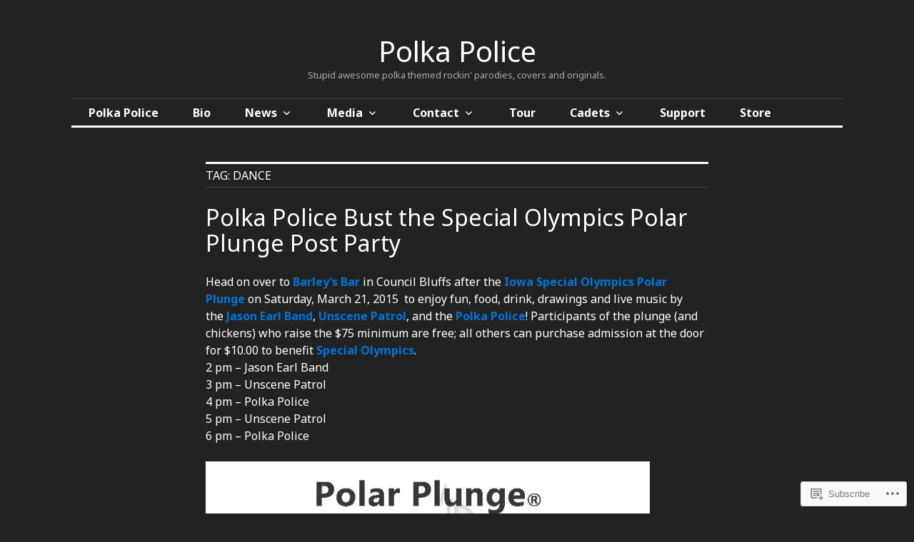

--- FILE ---
content_type: text/html; charset=UTF-8
request_url: https://polkapolice.com/tag/dance/
body_size: 27399
content:
<!DOCTYPE html>
<html lang="en">
<head>
<meta charset="UTF-8">
<meta name="viewport" content="width=device-width, initial-scale=1">
<link rel="profile" href="http://gmpg.org/xfn/11">
<link rel="pingback" href="https://polkapolice.com/xmlrpc.php">

<title>dance &#8211; Polka Police</title>
<script type="text/javascript">
  WebFontConfig = {"google":{"families":["Noto+Sans:r:latin,latin-ext","Noto+Sans:r,i,b,bi:latin,latin-ext"]},"api_url":"https:\/\/fonts-api.wp.com\/css"};
  (function() {
    var wf = document.createElement('script');
    wf.src = '/wp-content/plugins/custom-fonts/js/webfont.js';
    wf.type = 'text/javascript';
    wf.async = 'true';
    var s = document.getElementsByTagName('script')[0];
    s.parentNode.insertBefore(wf, s);
	})();
</script><style id="jetpack-custom-fonts-css">.wf-active body, .wf-active input, .wf-active select, .wf-active textarea{font-family:"Noto Sans",sans-serif}.wf-active .hentry div.sharedaddy h3.sd-title{font-family:"Noto Sans",sans-serif}.wf-active .widget_jetpack_display_posts_widget .jetpack-display-remote-posts h4{font-family:"Noto Sans",sans-serif}.wf-active button{font-family:"Noto Sans",sans-serif;font-style:normal;font-weight:400}.wf-active .site-title, .wf-active h1, .wf-active h2, .wf-active h3:not(.sd-title), .wf-active h4:not(.jp-relatedposts-post-title), .wf-active h5, .wf-active h6{font-family:"Noto Sans",sans-serif;font-weight:400;font-style:normal}.wf-active h1{font-style:normal;font-weight:400}.wf-active .entry-title, .wf-active h2{font-style:normal;font-weight:400}.wf-active .comments-title, .wf-active .site-title, .wf-active h3:not(.sd-title){font-style:normal;font-weight:400}.wf-active h4:not(.jp-relatedposts-post-title){font-style:normal;font-weight:400}.wf-active .page-title, .wf-active .widget-title, .wf-active h5{font-style:normal;font-weight:400}.wf-active h6{font-style:normal;font-weight:400}.wf-active .site-title a, .wf-active h1 a, .wf-active h2 a, .wf-active h3 a, .wf-active h4 a, .wf-active h5 a, .wf-active h6 a{font-weight:400;font-style:normal}.wf-active button, .wf-active input[type="button"], .wf-active input[type="reset"], .wf-active input[type="submit"]{font-family:"Noto Sans",sans-serif;font-weight:400;font-style:normal}.wf-active .post-navigation .post-title{font-family:"Noto Sans",sans-serif;font-style:normal;font-weight:400}.wf-active .widget_calendar caption{font-family:"Noto Sans",sans-serif;font-weight:400;font-style:normal}.wf-active .comment-reply-title, .wf-active .comments-title, .wf-active .no-comments, .wf-active .author-title{font-style:normal;font-weight:400}.wf-active .comment-author, .wf-active .no-comments{font-family:"Noto Sans",sans-serif;font-weight:400;font-style:normal}.wf-active #infinite-footer .blog-info, .wf-active #infinite-footer .blog-info a{font-family:"Noto Sans",sans-serif;font-style:normal;font-weight:400}.wf-active .hentry div#jp-relatedposts.entry-related h3.jp-relatedposts-headline{font-family:"Noto Sans",sans-serif;font-weight:400;font-style:normal}.wf-active .widget_goodreads h2[class^="gr_custom_header"]{font-style:normal;font-weight:400}.wf-active .widget-grofile h4{font-style:normal;font-weight:400}@media screen and (min-width: 480px){.wf-active .site-title{font-style:normal;font-weight:400}}.wf-active #comments #respond p.form-submit input#comment-submit{font-family:"Noto Sans",sans-serif;font-style:normal;font-weight:400}.wf-active .widget_akismet_widget .a-stats, .wf-active .milestone-widget .milestone-header{font-family:"Noto Sans",sans-serif;font-style:normal;font-weight:400}</style>
<meta name='robots' content='max-image-preview:large' />

<!-- Async WordPress.com Remote Login -->
<script id="wpcom_remote_login_js">
var wpcom_remote_login_extra_auth = '';
function wpcom_remote_login_remove_dom_node_id( element_id ) {
	var dom_node = document.getElementById( element_id );
	if ( dom_node ) { dom_node.parentNode.removeChild( dom_node ); }
}
function wpcom_remote_login_remove_dom_node_classes( class_name ) {
	var dom_nodes = document.querySelectorAll( '.' + class_name );
	for ( var i = 0; i < dom_nodes.length; i++ ) {
		dom_nodes[ i ].parentNode.removeChild( dom_nodes[ i ] );
	}
}
function wpcom_remote_login_final_cleanup() {
	wpcom_remote_login_remove_dom_node_classes( "wpcom_remote_login_msg" );
	wpcom_remote_login_remove_dom_node_id( "wpcom_remote_login_key" );
	wpcom_remote_login_remove_dom_node_id( "wpcom_remote_login_validate" );
	wpcom_remote_login_remove_dom_node_id( "wpcom_remote_login_js" );
	wpcom_remote_login_remove_dom_node_id( "wpcom_request_access_iframe" );
	wpcom_remote_login_remove_dom_node_id( "wpcom_request_access_styles" );
}

// Watch for messages back from the remote login
window.addEventListener( "message", function( e ) {
	if ( e.origin === "https://r-login.wordpress.com" ) {
		var data = {};
		try {
			data = JSON.parse( e.data );
		} catch( e ) {
			wpcom_remote_login_final_cleanup();
			return;
		}

		if ( data.msg === 'LOGIN' ) {
			// Clean up the login check iframe
			wpcom_remote_login_remove_dom_node_id( "wpcom_remote_login_key" );

			var id_regex = new RegExp( /^[0-9]+$/ );
			var token_regex = new RegExp( /^.*|.*|.*$/ );
			if (
				token_regex.test( data.token )
				&& id_regex.test( data.wpcomid )
			) {
				// We have everything we need to ask for a login
				var script = document.createElement( "script" );
				script.setAttribute( "id", "wpcom_remote_login_validate" );
				script.src = '/remote-login.php?wpcom_remote_login=validate'
					+ '&wpcomid=' + data.wpcomid
					+ '&token=' + encodeURIComponent( data.token )
					+ '&host=' + window.location.protocol
					+ '//' + window.location.hostname
					+ '&postid=1151'
					+ '&is_singular=';
				document.body.appendChild( script );
			}

			return;
		}

		// Safari ITP, not logged in, so redirect
		if ( data.msg === 'LOGIN-REDIRECT' ) {
			window.location = 'https://wordpress.com/log-in?redirect_to=' + window.location.href;
			return;
		}

		// Safari ITP, storage access failed, remove the request
		if ( data.msg === 'LOGIN-REMOVE' ) {
			var css_zap = 'html { -webkit-transition: margin-top 1s; transition: margin-top 1s; } /* 9001 */ html { margin-top: 0 !important; } * html body { margin-top: 0 !important; } @media screen and ( max-width: 782px ) { html { margin-top: 0 !important; } * html body { margin-top: 0 !important; } }';
			var style_zap = document.createElement( 'style' );
			style_zap.type = 'text/css';
			style_zap.appendChild( document.createTextNode( css_zap ) );
			document.body.appendChild( style_zap );

			var e = document.getElementById( 'wpcom_request_access_iframe' );
			e.parentNode.removeChild( e );

			document.cookie = 'wordpress_com_login_access=denied; path=/; max-age=31536000';

			return;
		}

		// Safari ITP
		if ( data.msg === 'REQUEST_ACCESS' ) {
			console.log( 'request access: safari' );

			// Check ITP iframe enable/disable knob
			if ( wpcom_remote_login_extra_auth !== 'safari_itp_iframe' ) {
				return;
			}

			// If we are in a "private window" there is no ITP.
			var private_window = false;
			try {
				var opendb = window.openDatabase( null, null, null, null );
			} catch( e ) {
				private_window = true;
			}

			if ( private_window ) {
				console.log( 'private window' );
				return;
			}

			var iframe = document.createElement( 'iframe' );
			iframe.id = 'wpcom_request_access_iframe';
			iframe.setAttribute( 'scrolling', 'no' );
			iframe.setAttribute( 'sandbox', 'allow-storage-access-by-user-activation allow-scripts allow-same-origin allow-top-navigation-by-user-activation' );
			iframe.src = 'https://r-login.wordpress.com/remote-login.php?wpcom_remote_login=request_access&origin=' + encodeURIComponent( data.origin ) + '&wpcomid=' + encodeURIComponent( data.wpcomid );

			var css = 'html { -webkit-transition: margin-top 1s; transition: margin-top 1s; } /* 9001 */ html { margin-top: 46px !important; } * html body { margin-top: 46px !important; } @media screen and ( max-width: 660px ) { html { margin-top: 71px !important; } * html body { margin-top: 71px !important; } #wpcom_request_access_iframe { display: block; height: 71px !important; } } #wpcom_request_access_iframe { border: 0px; height: 46px; position: fixed; top: 0; left: 0; width: 100%; min-width: 100%; z-index: 99999; background: #23282d; } ';

			var style = document.createElement( 'style' );
			style.type = 'text/css';
			style.id = 'wpcom_request_access_styles';
			style.appendChild( document.createTextNode( css ) );
			document.body.appendChild( style );

			document.body.appendChild( iframe );
		}

		if ( data.msg === 'DONE' ) {
			wpcom_remote_login_final_cleanup();
		}
	}
}, false );

// Inject the remote login iframe after the page has had a chance to load
// more critical resources
window.addEventListener( "DOMContentLoaded", function( e ) {
	var iframe = document.createElement( "iframe" );
	iframe.style.display = "none";
	iframe.setAttribute( "scrolling", "no" );
	iframe.setAttribute( "id", "wpcom_remote_login_key" );
	iframe.src = "https://r-login.wordpress.com/remote-login.php"
		+ "?wpcom_remote_login=key"
		+ "&origin=aHR0cHM6Ly9wb2xrYXBvbGljZS5jb20%3D"
		+ "&wpcomid=35588852"
		+ "&time=" + Math.floor( Date.now() / 1000 );
	document.body.appendChild( iframe );
}, false );
</script>
<link rel='dns-prefetch' href='//s0.wp.com' />
<link rel='dns-prefetch' href='//fonts-api.wp.com' />
<link rel="alternate" type="application/rss+xml" title="Polka Police &raquo; Feed" href="https://polkapolice.com/feed/" />
<link rel="alternate" type="application/rss+xml" title="Polka Police &raquo; Comments Feed" href="https://polkapolice.com/comments/feed/" />
<link rel="alternate" type="application/rss+xml" title="Polka Police &raquo; dance Tag Feed" href="https://polkapolice.com/tag/dance/feed/" />
	<script type="text/javascript">
		/* <![CDATA[ */
		function addLoadEvent(func) {
			var oldonload = window.onload;
			if (typeof window.onload != 'function') {
				window.onload = func;
			} else {
				window.onload = function () {
					oldonload();
					func();
				}
			}
		}
		/* ]]> */
	</script>
	<link crossorigin='anonymous' rel='stylesheet' id='all-css-0-1' href='/wp-content/mu-plugins/jetpack-plugin/sun/modules/infinite-scroll/infinity.css?m=1753279645i&cssminify=yes' type='text/css' media='all' />
<style id='wp-emoji-styles-inline-css'>

	img.wp-smiley, img.emoji {
		display: inline !important;
		border: none !important;
		box-shadow: none !important;
		height: 1em !important;
		width: 1em !important;
		margin: 0 0.07em !important;
		vertical-align: -0.1em !important;
		background: none !important;
		padding: 0 !important;
	}
/*# sourceURL=wp-emoji-styles-inline-css */
</style>
<link crossorigin='anonymous' rel='stylesheet' id='all-css-2-1' href='/wp-content/plugins/gutenberg-core/v22.2.0/build/styles/block-library/style.css?m=1764855221i&cssminify=yes' type='text/css' media='all' />
<style id='wp-block-library-inline-css'>
.has-text-align-justify {
	text-align:justify;
}
.has-text-align-justify{text-align:justify;}

/*# sourceURL=wp-block-library-inline-css */
</style><style id='global-styles-inline-css'>
:root{--wp--preset--aspect-ratio--square: 1;--wp--preset--aspect-ratio--4-3: 4/3;--wp--preset--aspect-ratio--3-4: 3/4;--wp--preset--aspect-ratio--3-2: 3/2;--wp--preset--aspect-ratio--2-3: 2/3;--wp--preset--aspect-ratio--16-9: 16/9;--wp--preset--aspect-ratio--9-16: 9/16;--wp--preset--color--black: #000000;--wp--preset--color--cyan-bluish-gray: #abb8c3;--wp--preset--color--white: #ffffff;--wp--preset--color--pale-pink: #f78da7;--wp--preset--color--vivid-red: #cf2e2e;--wp--preset--color--luminous-vivid-orange: #ff6900;--wp--preset--color--luminous-vivid-amber: #fcb900;--wp--preset--color--light-green-cyan: #7bdcb5;--wp--preset--color--vivid-green-cyan: #00d084;--wp--preset--color--pale-cyan-blue: #8ed1fc;--wp--preset--color--vivid-cyan-blue: #0693e3;--wp--preset--color--vivid-purple: #9b51e0;--wp--preset--gradient--vivid-cyan-blue-to-vivid-purple: linear-gradient(135deg,rgb(6,147,227) 0%,rgb(155,81,224) 100%);--wp--preset--gradient--light-green-cyan-to-vivid-green-cyan: linear-gradient(135deg,rgb(122,220,180) 0%,rgb(0,208,130) 100%);--wp--preset--gradient--luminous-vivid-amber-to-luminous-vivid-orange: linear-gradient(135deg,rgb(252,185,0) 0%,rgb(255,105,0) 100%);--wp--preset--gradient--luminous-vivid-orange-to-vivid-red: linear-gradient(135deg,rgb(255,105,0) 0%,rgb(207,46,46) 100%);--wp--preset--gradient--very-light-gray-to-cyan-bluish-gray: linear-gradient(135deg,rgb(238,238,238) 0%,rgb(169,184,195) 100%);--wp--preset--gradient--cool-to-warm-spectrum: linear-gradient(135deg,rgb(74,234,220) 0%,rgb(151,120,209) 20%,rgb(207,42,186) 40%,rgb(238,44,130) 60%,rgb(251,105,98) 80%,rgb(254,248,76) 100%);--wp--preset--gradient--blush-light-purple: linear-gradient(135deg,rgb(255,206,236) 0%,rgb(152,150,240) 100%);--wp--preset--gradient--blush-bordeaux: linear-gradient(135deg,rgb(254,205,165) 0%,rgb(254,45,45) 50%,rgb(107,0,62) 100%);--wp--preset--gradient--luminous-dusk: linear-gradient(135deg,rgb(255,203,112) 0%,rgb(199,81,192) 50%,rgb(65,88,208) 100%);--wp--preset--gradient--pale-ocean: linear-gradient(135deg,rgb(255,245,203) 0%,rgb(182,227,212) 50%,rgb(51,167,181) 100%);--wp--preset--gradient--electric-grass: linear-gradient(135deg,rgb(202,248,128) 0%,rgb(113,206,126) 100%);--wp--preset--gradient--midnight: linear-gradient(135deg,rgb(2,3,129) 0%,rgb(40,116,252) 100%);--wp--preset--font-size--small: 13px;--wp--preset--font-size--medium: 20px;--wp--preset--font-size--large: 36px;--wp--preset--font-size--x-large: 42px;--wp--preset--font-family--albert-sans: 'Albert Sans', sans-serif;--wp--preset--font-family--alegreya: Alegreya, serif;--wp--preset--font-family--arvo: Arvo, serif;--wp--preset--font-family--bodoni-moda: 'Bodoni Moda', serif;--wp--preset--font-family--bricolage-grotesque: 'Bricolage Grotesque', sans-serif;--wp--preset--font-family--cabin: Cabin, sans-serif;--wp--preset--font-family--chivo: Chivo, sans-serif;--wp--preset--font-family--commissioner: Commissioner, sans-serif;--wp--preset--font-family--cormorant: Cormorant, serif;--wp--preset--font-family--courier-prime: 'Courier Prime', monospace;--wp--preset--font-family--crimson-pro: 'Crimson Pro', serif;--wp--preset--font-family--dm-mono: 'DM Mono', monospace;--wp--preset--font-family--dm-sans: 'DM Sans', sans-serif;--wp--preset--font-family--dm-serif-display: 'DM Serif Display', serif;--wp--preset--font-family--domine: Domine, serif;--wp--preset--font-family--eb-garamond: 'EB Garamond', serif;--wp--preset--font-family--epilogue: Epilogue, sans-serif;--wp--preset--font-family--fahkwang: Fahkwang, sans-serif;--wp--preset--font-family--figtree: Figtree, sans-serif;--wp--preset--font-family--fira-sans: 'Fira Sans', sans-serif;--wp--preset--font-family--fjalla-one: 'Fjalla One', sans-serif;--wp--preset--font-family--fraunces: Fraunces, serif;--wp--preset--font-family--gabarito: Gabarito, system-ui;--wp--preset--font-family--ibm-plex-mono: 'IBM Plex Mono', monospace;--wp--preset--font-family--ibm-plex-sans: 'IBM Plex Sans', sans-serif;--wp--preset--font-family--ibarra-real-nova: 'Ibarra Real Nova', serif;--wp--preset--font-family--instrument-serif: 'Instrument Serif', serif;--wp--preset--font-family--inter: Inter, sans-serif;--wp--preset--font-family--josefin-sans: 'Josefin Sans', sans-serif;--wp--preset--font-family--jost: Jost, sans-serif;--wp--preset--font-family--libre-baskerville: 'Libre Baskerville', serif;--wp--preset--font-family--libre-franklin: 'Libre Franklin', sans-serif;--wp--preset--font-family--literata: Literata, serif;--wp--preset--font-family--lora: Lora, serif;--wp--preset--font-family--merriweather: Merriweather, serif;--wp--preset--font-family--montserrat: Montserrat, sans-serif;--wp--preset--font-family--newsreader: Newsreader, serif;--wp--preset--font-family--noto-sans-mono: 'Noto Sans Mono', sans-serif;--wp--preset--font-family--nunito: Nunito, sans-serif;--wp--preset--font-family--open-sans: 'Open Sans', sans-serif;--wp--preset--font-family--overpass: Overpass, sans-serif;--wp--preset--font-family--pt-serif: 'PT Serif', serif;--wp--preset--font-family--petrona: Petrona, serif;--wp--preset--font-family--piazzolla: Piazzolla, serif;--wp--preset--font-family--playfair-display: 'Playfair Display', serif;--wp--preset--font-family--plus-jakarta-sans: 'Plus Jakarta Sans', sans-serif;--wp--preset--font-family--poppins: Poppins, sans-serif;--wp--preset--font-family--raleway: Raleway, sans-serif;--wp--preset--font-family--roboto: Roboto, sans-serif;--wp--preset--font-family--roboto-slab: 'Roboto Slab', serif;--wp--preset--font-family--rubik: Rubik, sans-serif;--wp--preset--font-family--rufina: Rufina, serif;--wp--preset--font-family--sora: Sora, sans-serif;--wp--preset--font-family--source-sans-3: 'Source Sans 3', sans-serif;--wp--preset--font-family--source-serif-4: 'Source Serif 4', serif;--wp--preset--font-family--space-mono: 'Space Mono', monospace;--wp--preset--font-family--syne: Syne, sans-serif;--wp--preset--font-family--texturina: Texturina, serif;--wp--preset--font-family--urbanist: Urbanist, sans-serif;--wp--preset--font-family--work-sans: 'Work Sans', sans-serif;--wp--preset--spacing--20: 0.44rem;--wp--preset--spacing--30: 0.67rem;--wp--preset--spacing--40: 1rem;--wp--preset--spacing--50: 1.5rem;--wp--preset--spacing--60: 2.25rem;--wp--preset--spacing--70: 3.38rem;--wp--preset--spacing--80: 5.06rem;--wp--preset--shadow--natural: 6px 6px 9px rgba(0, 0, 0, 0.2);--wp--preset--shadow--deep: 12px 12px 50px rgba(0, 0, 0, 0.4);--wp--preset--shadow--sharp: 6px 6px 0px rgba(0, 0, 0, 0.2);--wp--preset--shadow--outlined: 6px 6px 0px -3px rgb(255, 255, 255), 6px 6px rgb(0, 0, 0);--wp--preset--shadow--crisp: 6px 6px 0px rgb(0, 0, 0);}:where(.is-layout-flex){gap: 0.5em;}:where(.is-layout-grid){gap: 0.5em;}body .is-layout-flex{display: flex;}.is-layout-flex{flex-wrap: wrap;align-items: center;}.is-layout-flex > :is(*, div){margin: 0;}body .is-layout-grid{display: grid;}.is-layout-grid > :is(*, div){margin: 0;}:where(.wp-block-columns.is-layout-flex){gap: 2em;}:where(.wp-block-columns.is-layout-grid){gap: 2em;}:where(.wp-block-post-template.is-layout-flex){gap: 1.25em;}:where(.wp-block-post-template.is-layout-grid){gap: 1.25em;}.has-black-color{color: var(--wp--preset--color--black) !important;}.has-cyan-bluish-gray-color{color: var(--wp--preset--color--cyan-bluish-gray) !important;}.has-white-color{color: var(--wp--preset--color--white) !important;}.has-pale-pink-color{color: var(--wp--preset--color--pale-pink) !important;}.has-vivid-red-color{color: var(--wp--preset--color--vivid-red) !important;}.has-luminous-vivid-orange-color{color: var(--wp--preset--color--luminous-vivid-orange) !important;}.has-luminous-vivid-amber-color{color: var(--wp--preset--color--luminous-vivid-amber) !important;}.has-light-green-cyan-color{color: var(--wp--preset--color--light-green-cyan) !important;}.has-vivid-green-cyan-color{color: var(--wp--preset--color--vivid-green-cyan) !important;}.has-pale-cyan-blue-color{color: var(--wp--preset--color--pale-cyan-blue) !important;}.has-vivid-cyan-blue-color{color: var(--wp--preset--color--vivid-cyan-blue) !important;}.has-vivid-purple-color{color: var(--wp--preset--color--vivid-purple) !important;}.has-black-background-color{background-color: var(--wp--preset--color--black) !important;}.has-cyan-bluish-gray-background-color{background-color: var(--wp--preset--color--cyan-bluish-gray) !important;}.has-white-background-color{background-color: var(--wp--preset--color--white) !important;}.has-pale-pink-background-color{background-color: var(--wp--preset--color--pale-pink) !important;}.has-vivid-red-background-color{background-color: var(--wp--preset--color--vivid-red) !important;}.has-luminous-vivid-orange-background-color{background-color: var(--wp--preset--color--luminous-vivid-orange) !important;}.has-luminous-vivid-amber-background-color{background-color: var(--wp--preset--color--luminous-vivid-amber) !important;}.has-light-green-cyan-background-color{background-color: var(--wp--preset--color--light-green-cyan) !important;}.has-vivid-green-cyan-background-color{background-color: var(--wp--preset--color--vivid-green-cyan) !important;}.has-pale-cyan-blue-background-color{background-color: var(--wp--preset--color--pale-cyan-blue) !important;}.has-vivid-cyan-blue-background-color{background-color: var(--wp--preset--color--vivid-cyan-blue) !important;}.has-vivid-purple-background-color{background-color: var(--wp--preset--color--vivid-purple) !important;}.has-black-border-color{border-color: var(--wp--preset--color--black) !important;}.has-cyan-bluish-gray-border-color{border-color: var(--wp--preset--color--cyan-bluish-gray) !important;}.has-white-border-color{border-color: var(--wp--preset--color--white) !important;}.has-pale-pink-border-color{border-color: var(--wp--preset--color--pale-pink) !important;}.has-vivid-red-border-color{border-color: var(--wp--preset--color--vivid-red) !important;}.has-luminous-vivid-orange-border-color{border-color: var(--wp--preset--color--luminous-vivid-orange) !important;}.has-luminous-vivid-amber-border-color{border-color: var(--wp--preset--color--luminous-vivid-amber) !important;}.has-light-green-cyan-border-color{border-color: var(--wp--preset--color--light-green-cyan) !important;}.has-vivid-green-cyan-border-color{border-color: var(--wp--preset--color--vivid-green-cyan) !important;}.has-pale-cyan-blue-border-color{border-color: var(--wp--preset--color--pale-cyan-blue) !important;}.has-vivid-cyan-blue-border-color{border-color: var(--wp--preset--color--vivid-cyan-blue) !important;}.has-vivid-purple-border-color{border-color: var(--wp--preset--color--vivid-purple) !important;}.has-vivid-cyan-blue-to-vivid-purple-gradient-background{background: var(--wp--preset--gradient--vivid-cyan-blue-to-vivid-purple) !important;}.has-light-green-cyan-to-vivid-green-cyan-gradient-background{background: var(--wp--preset--gradient--light-green-cyan-to-vivid-green-cyan) !important;}.has-luminous-vivid-amber-to-luminous-vivid-orange-gradient-background{background: var(--wp--preset--gradient--luminous-vivid-amber-to-luminous-vivid-orange) !important;}.has-luminous-vivid-orange-to-vivid-red-gradient-background{background: var(--wp--preset--gradient--luminous-vivid-orange-to-vivid-red) !important;}.has-very-light-gray-to-cyan-bluish-gray-gradient-background{background: var(--wp--preset--gradient--very-light-gray-to-cyan-bluish-gray) !important;}.has-cool-to-warm-spectrum-gradient-background{background: var(--wp--preset--gradient--cool-to-warm-spectrum) !important;}.has-blush-light-purple-gradient-background{background: var(--wp--preset--gradient--blush-light-purple) !important;}.has-blush-bordeaux-gradient-background{background: var(--wp--preset--gradient--blush-bordeaux) !important;}.has-luminous-dusk-gradient-background{background: var(--wp--preset--gradient--luminous-dusk) !important;}.has-pale-ocean-gradient-background{background: var(--wp--preset--gradient--pale-ocean) !important;}.has-electric-grass-gradient-background{background: var(--wp--preset--gradient--electric-grass) !important;}.has-midnight-gradient-background{background: var(--wp--preset--gradient--midnight) !important;}.has-small-font-size{font-size: var(--wp--preset--font-size--small) !important;}.has-medium-font-size{font-size: var(--wp--preset--font-size--medium) !important;}.has-large-font-size{font-size: var(--wp--preset--font-size--large) !important;}.has-x-large-font-size{font-size: var(--wp--preset--font-size--x-large) !important;}.has-albert-sans-font-family{font-family: var(--wp--preset--font-family--albert-sans) !important;}.has-alegreya-font-family{font-family: var(--wp--preset--font-family--alegreya) !important;}.has-arvo-font-family{font-family: var(--wp--preset--font-family--arvo) !important;}.has-bodoni-moda-font-family{font-family: var(--wp--preset--font-family--bodoni-moda) !important;}.has-bricolage-grotesque-font-family{font-family: var(--wp--preset--font-family--bricolage-grotesque) !important;}.has-cabin-font-family{font-family: var(--wp--preset--font-family--cabin) !important;}.has-chivo-font-family{font-family: var(--wp--preset--font-family--chivo) !important;}.has-commissioner-font-family{font-family: var(--wp--preset--font-family--commissioner) !important;}.has-cormorant-font-family{font-family: var(--wp--preset--font-family--cormorant) !important;}.has-courier-prime-font-family{font-family: var(--wp--preset--font-family--courier-prime) !important;}.has-crimson-pro-font-family{font-family: var(--wp--preset--font-family--crimson-pro) !important;}.has-dm-mono-font-family{font-family: var(--wp--preset--font-family--dm-mono) !important;}.has-dm-sans-font-family{font-family: var(--wp--preset--font-family--dm-sans) !important;}.has-dm-serif-display-font-family{font-family: var(--wp--preset--font-family--dm-serif-display) !important;}.has-domine-font-family{font-family: var(--wp--preset--font-family--domine) !important;}.has-eb-garamond-font-family{font-family: var(--wp--preset--font-family--eb-garamond) !important;}.has-epilogue-font-family{font-family: var(--wp--preset--font-family--epilogue) !important;}.has-fahkwang-font-family{font-family: var(--wp--preset--font-family--fahkwang) !important;}.has-figtree-font-family{font-family: var(--wp--preset--font-family--figtree) !important;}.has-fira-sans-font-family{font-family: var(--wp--preset--font-family--fira-sans) !important;}.has-fjalla-one-font-family{font-family: var(--wp--preset--font-family--fjalla-one) !important;}.has-fraunces-font-family{font-family: var(--wp--preset--font-family--fraunces) !important;}.has-gabarito-font-family{font-family: var(--wp--preset--font-family--gabarito) !important;}.has-ibm-plex-mono-font-family{font-family: var(--wp--preset--font-family--ibm-plex-mono) !important;}.has-ibm-plex-sans-font-family{font-family: var(--wp--preset--font-family--ibm-plex-sans) !important;}.has-ibarra-real-nova-font-family{font-family: var(--wp--preset--font-family--ibarra-real-nova) !important;}.has-instrument-serif-font-family{font-family: var(--wp--preset--font-family--instrument-serif) !important;}.has-inter-font-family{font-family: var(--wp--preset--font-family--inter) !important;}.has-josefin-sans-font-family{font-family: var(--wp--preset--font-family--josefin-sans) !important;}.has-jost-font-family{font-family: var(--wp--preset--font-family--jost) !important;}.has-libre-baskerville-font-family{font-family: var(--wp--preset--font-family--libre-baskerville) !important;}.has-libre-franklin-font-family{font-family: var(--wp--preset--font-family--libre-franklin) !important;}.has-literata-font-family{font-family: var(--wp--preset--font-family--literata) !important;}.has-lora-font-family{font-family: var(--wp--preset--font-family--lora) !important;}.has-merriweather-font-family{font-family: var(--wp--preset--font-family--merriweather) !important;}.has-montserrat-font-family{font-family: var(--wp--preset--font-family--montserrat) !important;}.has-newsreader-font-family{font-family: var(--wp--preset--font-family--newsreader) !important;}.has-noto-sans-mono-font-family{font-family: var(--wp--preset--font-family--noto-sans-mono) !important;}.has-nunito-font-family{font-family: var(--wp--preset--font-family--nunito) !important;}.has-open-sans-font-family{font-family: var(--wp--preset--font-family--open-sans) !important;}.has-overpass-font-family{font-family: var(--wp--preset--font-family--overpass) !important;}.has-pt-serif-font-family{font-family: var(--wp--preset--font-family--pt-serif) !important;}.has-petrona-font-family{font-family: var(--wp--preset--font-family--petrona) !important;}.has-piazzolla-font-family{font-family: var(--wp--preset--font-family--piazzolla) !important;}.has-playfair-display-font-family{font-family: var(--wp--preset--font-family--playfair-display) !important;}.has-plus-jakarta-sans-font-family{font-family: var(--wp--preset--font-family--plus-jakarta-sans) !important;}.has-poppins-font-family{font-family: var(--wp--preset--font-family--poppins) !important;}.has-raleway-font-family{font-family: var(--wp--preset--font-family--raleway) !important;}.has-roboto-font-family{font-family: var(--wp--preset--font-family--roboto) !important;}.has-roboto-slab-font-family{font-family: var(--wp--preset--font-family--roboto-slab) !important;}.has-rubik-font-family{font-family: var(--wp--preset--font-family--rubik) !important;}.has-rufina-font-family{font-family: var(--wp--preset--font-family--rufina) !important;}.has-sora-font-family{font-family: var(--wp--preset--font-family--sora) !important;}.has-source-sans-3-font-family{font-family: var(--wp--preset--font-family--source-sans-3) !important;}.has-source-serif-4-font-family{font-family: var(--wp--preset--font-family--source-serif-4) !important;}.has-space-mono-font-family{font-family: var(--wp--preset--font-family--space-mono) !important;}.has-syne-font-family{font-family: var(--wp--preset--font-family--syne) !important;}.has-texturina-font-family{font-family: var(--wp--preset--font-family--texturina) !important;}.has-urbanist-font-family{font-family: var(--wp--preset--font-family--urbanist) !important;}.has-work-sans-font-family{font-family: var(--wp--preset--font-family--work-sans) !important;}
/*# sourceURL=global-styles-inline-css */
</style>

<style id='classic-theme-styles-inline-css'>
/*! This file is auto-generated */
.wp-block-button__link{color:#fff;background-color:#32373c;border-radius:9999px;box-shadow:none;text-decoration:none;padding:calc(.667em + 2px) calc(1.333em + 2px);font-size:1.125em}.wp-block-file__button{background:#32373c;color:#fff;text-decoration:none}
/*# sourceURL=/wp-includes/css/classic-themes.min.css */
</style>
<link crossorigin='anonymous' rel='stylesheet' id='all-css-4-1' href='/_static/??-eJx9jFEOgjAMQC9k14Ag+mE8CoHR4GAdy7pJvL0jMeqH4adpm/cerh704iK5iN6m0ThBvfR20bNgqYqzKkAMe0sQ6KEqHIzEDwESn5aUFjngT4gTfFuB8p99FzeCaTAdWeKM7Wmrzw70vQ8kAnmySQzxnkXZ8yaKvtPz+0ZJDlvjNI7kKJgsyP91a974WjT1sWwup6qeXnLxaA0=&cssminify=yes' type='text/css' media='all' />
<link rel='stylesheet' id='colinear-inconsolata-css' href='https://fonts-api.wp.com/css?family=Inconsolata%3A400%2C+700&#038;subset=latin%2Clatin-ext&#038;ver=6.9-RC2-61304' media='all' />
<link crossorigin='anonymous' rel='stylesheet' id='all-css-6-1' href='/_static/??-eJyFi0EKAjEMAD9kDevKigfxLd0QayRNSpuy+HtXvCiC3mZgBpYS0NRJHfxKmRqUPgOasFKs0PwutMXWNvCnZMVXHZaClr+e3EORnlgbVJrF0ooJ1upNf02JLIhhdDb9kHCRyPW5nvNpOOyH6TiOu+n2AKDTUTE=&cssminify=yes' type='text/css' media='all' />
<link crossorigin='anonymous' rel='stylesheet' id='print-css-7-1' href='/wp-content/mu-plugins/global-print/global-print.css?m=1465851035i&cssminify=yes' type='text/css' media='print' />
<style id='jetpack-global-styles-frontend-style-inline-css'>
:root { --font-headings: unset; --font-base: unset; --font-headings-default: -apple-system,BlinkMacSystemFont,"Segoe UI",Roboto,Oxygen-Sans,Ubuntu,Cantarell,"Helvetica Neue",sans-serif; --font-base-default: -apple-system,BlinkMacSystemFont,"Segoe UI",Roboto,Oxygen-Sans,Ubuntu,Cantarell,"Helvetica Neue",sans-serif;}
/*# sourceURL=jetpack-global-styles-frontend-style-inline-css */
</style>
<link crossorigin='anonymous' rel='stylesheet' id='all-css-10-1' href='/wp-content/themes/h4/global.css?m=1420737423i&cssminify=yes' type='text/css' media='all' />
<script type="text/javascript" id="wpcom-actionbar-placeholder-js-extra">
/* <![CDATA[ */
var actionbardata = {"siteID":"35588852","postID":"0","siteURL":"https://polkapolice.com","xhrURL":"https://polkapolice.com/wp-admin/admin-ajax.php","nonce":"a1fa0fa1af","isLoggedIn":"","statusMessage":"","subsEmailDefault":"instantly","proxyScriptUrl":"https://s0.wp.com/wp-content/js/wpcom-proxy-request.js?m=1513050504i&amp;ver=20211021","i18n":{"followedText":"New posts from this site will now appear in your \u003Ca href=\"https://wordpress.com/reader\"\u003EReader\u003C/a\u003E","foldBar":"Collapse this bar","unfoldBar":"Expand this bar","shortLinkCopied":"Shortlink copied to clipboard."}};
//# sourceURL=wpcom-actionbar-placeholder-js-extra
/* ]]> */
</script>
<script type="text/javascript" id="jetpack-mu-wpcom-settings-js-before">
/* <![CDATA[ */
var JETPACK_MU_WPCOM_SETTINGS = {"assetsUrl":"https://s0.wp.com/wp-content/mu-plugins/jetpack-mu-wpcom-plugin/sun/jetpack_vendor/automattic/jetpack-mu-wpcom/src/build/"};
//# sourceURL=jetpack-mu-wpcom-settings-js-before
/* ]]> */
</script>
<script crossorigin='anonymous' type='text/javascript'  src='/_static/??-eJzTLy/QTc7PK0nNK9HPKtYvyinRLSjKr6jUyyrW0QfKZeYl55SmpBaDJLMKS1OLKqGUXm5mHkFFurmZ6UWJJalQxfa5tobmRgamxgZmFpZZACbyLJI='></script>
<script type="text/javascript" id="rlt-proxy-js-after">
/* <![CDATA[ */
	rltInitialize( {"token":null,"iframeOrigins":["https:\/\/widgets.wp.com"]} );
//# sourceURL=rlt-proxy-js-after
/* ]]> */
</script>
<link rel="EditURI" type="application/rsd+xml" title="RSD" href="https://polkapolice.wordpress.com/xmlrpc.php?rsd" />
<meta name="generator" content="WordPress.com" />

<!-- Jetpack Open Graph Tags -->
<meta property="og:type" content="website" />
<meta property="og:title" content="dance &#8211; Polka Police" />
<meta property="og:url" content="https://polkapolice.com/tag/dance/" />
<meta property="og:site_name" content="Polka Police" />
<meta property="og:image" content="https://polkapolice.com/wp-content/uploads/2011/12/polka-police-logo-transparent-square.png?w=200" />
<meta property="og:image:width" content="200" />
<meta property="og:image:height" content="200" />
<meta property="og:image:alt" content="" />
<meta property="og:locale" content="en_US" />
<meta name="twitter:creator" content="@PolkaPolice" />
<meta name="twitter:site" content="@PolkaPolice" />

<!-- End Jetpack Open Graph Tags -->
<link rel='openid.server' href='https://polkapolice.com/?openidserver=1' />
<link rel='openid.delegate' href='https://polkapolice.com/' />
<link rel="search" type="application/opensearchdescription+xml" href="https://polkapolice.com/osd.xml" title="Polka Police" />
<link rel="search" type="application/opensearchdescription+xml" href="https://s1.wp.com/opensearch.xml" title="WordPress.com" />
<meta name="theme-color" content="#222222" />
		<style type="text/css">
			.recentcomments a {
				display: inline !important;
				padding: 0 !important;
				margin: 0 !important;
			}

			table.recentcommentsavatartop img.avatar, table.recentcommentsavatarend img.avatar {
				border: 0px;
				margin: 0;
			}

			table.recentcommentsavatartop a, table.recentcommentsavatarend a {
				border: 0px !important;
				background-color: transparent !important;
			}

			td.recentcommentsavatarend, td.recentcommentsavatartop {
				padding: 0px 0px 1px 0px;
				margin: 0px;
			}

			td.recentcommentstextend {
				border: none !important;
				padding: 0px 0px 2px 10px;
			}

			.rtl td.recentcommentstextend {
				padding: 0px 10px 2px 0px;
			}

			td.recentcommentstexttop {
				border: none;
				padding: 0px 0px 0px 10px;
			}

			.rtl td.recentcommentstexttop {
				padding: 0px 10px 0px 0px;
			}
		</style>
		<style type="text/css">
.upcoming-events li {
	margin-bottom: 10px;
}
.upcoming-events li span {
	display: block;
}
</style>
		<meta name="description" content="Posts about dance written by Polka Police" />
<style type="text/css" id="custom-background-css">
body.custom-background { background-color: #222222; }
</style>
	<style type="text/css" id="custom-colors-css">	#comments #respond p.form-submit input#comment-submit {
		background: #222 !important;
	}
	#comments #respond .form-submit input#comment-submit:active,
	#comments #respond .form-submit input#comment-submit:focus,
	#comments #respond .form-submit input#comment-submit:hover {
		background: #777 !important;
	}
body { background-color: #222222;}
button,
		input[type="button"],
		input[type="reset"],
		input[type="submit"],
		.main-navigation ul,
		.menu-toggle.toggled,
		.dropdown-toggle,
		.widget_akismet_widget .a-stats a,
		.main-navigation a:active,
		.main-navigation a:focus,
		.main-navigation a:hover,
		.main-navigation li:hover > a,
		.main-navigation ul ul,
		.main-navigation .current_page_item > a,
		.main-navigation .current-menu-item > a,
		.main-navigation .current_page_ancestor > a { background-color: #FFFFFF;}
.main-navigation { border-bottom-color: #FFFFFF;}
.comment-meta { border-left-color: #FFFFFF;}
.rtl .comment-meta { border-right-color: #FFFFFF;}
.site-main .post-navigation,
		.widget,
		.sticky,
		.page-header,
		.comment-reply-title,
		.comments-title,
		.no-comments,
		.hentry div#jp-relatedposts.entry-related { border-top-color: #FFFFFF;}
body,
		input,
		textarea,
		cite,
		input[type="text"],
		input[type="email"],
		input[type="url"],
		input[type="password"],
		input[type="search"],
		textarea,
		a:hover,
		a:focus,
		a:active,
		.post-navigation .post-title,
		.page-links > span,
		.comment-author a,
		#infinite-footer .blog-info,
		#infinite-footer .blog-info a,
		#infinite-handle span button:active,
		#infinite-handle span button:focus,
		#infinite-handle span button:hover,
		.hentry div#jp-relatedposts.entry-related h3.jp-relatedposts-headline,
		.hentry div#jp-relatedposts.entry-related div.jp-relatedposts-items p,
		.hentry div#jp-relatedposts.entry-related div.jp-relatedposts-items-visual h4.jp-relatedposts-post-title,
		.widget_goodreads div[class^="gr_custom_title"] a:active,
		.widget_goodreads div[class^="gr_custom_title"] a:focus,
		.widget_goodreads div[class^="gr_custom_title"] a:hover,
		#comments #respond .comment-form-fields p.comment-form-posting-as,
		#comments #respond .comment-form-fields p.comment-form-log-out,
		#comments #respond #comment-form-identity #comment-form-nascar p,
		#comments #respond #comment-form-load-service p,
		#comments #respond #comment-form-comment textarea,
		#comments #comment-form-share-text-padder textarea,
		#comments #respond .comment-form-fields label,
		#comments #respond .comment-form-fields label span.required,
		#comments #respond .comment-form-fields label span.nopublish,
		#comments #respond .comment-form-fields div.comment-form-input input,
		#comments #respond .comment-form-service a:active,
		#comments #respond .comment-form-service a:focus,
		#comments #respond .comment-form-service a:hover,
		.widget_flickr #flickr_badge_uber_wrapper td a:last-child:active,
		.widget_flickr #flickr_badge_uber_wrapper td a:last-child:focus,
		.widget_flickr #flickr_badge_uber_wrapper td a:last-child:hover { color: #FFFFFF;}
::input-placeholder { color: #FFFFFF;}
::-webkit-input-placeholder { color: #FFFFFF;}
:-moz-placeholder { color: #FFFFFF;}
::-moz-placeholder { color: #FFFFFF;}
:-ms-input-placeholder { color: #FFFFFF;}
.dropdown-toggle { border-color: #B7B7B7;}
.main-navigation li,
		.main-navigation ul ul li { border-bottom-color: #B7B7B7;}
.main-navigation ul ul { border-top-color: #B7B7B7;}
.main-navigation a:active,
		.main-navigation a:focus,
		.main-navigation a:hover,
		.main-navigation .current_page_item > a,
		.main-navigation .current-menu-item > a,
		.dropdown-toggle:active,
		.dropdown-toggle:focus,
		.dropdown-toggle:hover,
		.main-navigation ul ul a:active,
		.main-navigation ul ul a:focus,
		.main-navigation ul ul a:hover,
		.main-navigation ul ul .current_page_item > a,
		.main-navigation ul ul .current-menu-item > a,
		.main-navigation ul ul .current_page_ancestor > a { background-color: #EAEAEA;}
.main-navigation a:hover,
		.dropdown-toggle:hover { color: #939393;}
mark,
		ins,
		button:active,
		input[type="button"]:active,
		input[type="reset"]:active,
		input[type="submit"]:active,
		button:hover,
		button:focus,
		input[type="button"]:focus,
		input[type="reset"]:focus,
		input[type="submit"]:focus,
		input[type="button"]:hover,
		input[type="reset"]:hover,
		input[type="submit"]:hover,
		.toggled .menu-toggle:active,
		.toggled .menu-toggle:focus,
		.toggled .menu-toggle:hover,
		.widget_calendar tbody a,
		.widget_akismet_widget .a-stats a:active,
		.widget_akismet_widget .a-stats a:focus,
		.widget_akismet_widget .a-stats a:hover,
		.milestone-widget .milestone-header { background-color: #0074D9;}
input[type="text"]:focus,
		input[type="email"]:focus,
		input[type="url"]:focus,
		input[type="password"]:focus,
		input[type="search"]:focus,
		textarea:focus,
		#comments #respond #comment-form-comment.active,
		#comments #respond .comment-form-fields div.comment-form-input.active { border-color: #0074D9;}
.bypostauthor .comment-meta { border-left-color: #0074D9;}
.rtl .bypostauthor .comment-meta { border-right-color: #0074D9;}
a,
		.post-navigation a:active .post-title,
		.post-navigation a:focus .post-title,
		.post-navigation a:hover .post-title,
		.site-title a:active,
		.site-title a:focus,
		.site-title a:hover,
		.site-footer a:active,
		.site-footer a:active,
		.site-footer a:hover,
		.entry-title a:active,
		.entry-title a:focus,
		.entry-title a:hover,
		.page-title a:active,
		.page-title a:focus,
		.page-title a:hover,
		.entry-footer a:active,
		.entry-footer a:focus,
		.entry-footer a:hover,
		.entry-author a:active,
		.entry-author a:focus,
		.entry-author a:hover,
		.comment-metadata a:active,
		.comment-metadata a:focus,
		.comment-metadata a:hover,
		.comment-author a:active,
		.comment-author a:focus,
		.comment-author a:hover,
		#infinite-footer .blog-credits a:active,
		#infinite-footer .blog-credits a:focus,
		#infinite-footer .blog-credits a:hover,
		#infinite-footer .blog-info a:active,
		#infinite-footer .blog-info a:focus,
		#infinite-footer .blog-info a:hover,
		#infinite-handle span button,
		#infinite-handle span button:focus,
		#infinite-handle span button:hover,
		.widget_goodreads div[class^="gr_custom_title"] a,
		.widget_goodreads div[class^="gr_custom_container"] div[class^="gr_custom_author"] a:active,
		.widget_goodreads div[class^="gr_custom_container"] div[class^="gr_custom_author"] a:focus,
		.widget_goodreads div[class^="gr_custom_container"] div[class^="gr_custom_author"] a:hover,
		#comments #respond .comment-form-service a,
		.widget_flickr #flickr_badge_uber_wrapper td a:last-child { color: #0074D9;}
input[type="text"]:focus,
		input[type="email"]:focus,
		input[type="url"]:focus,
		input[type="password"]:focus,
		input[type="search"]:focus,
		textarea:focus,
		.site,
		.page-links a,
		#comments .comment #respond #comment-form-comment,
		#comments .comment #comment-form-share-text-padder,
		#comments .comment #respond .comment-form-fields div.comment-form-input,
		#comments #respond #comment-form-comment.active,
		#comments #respond .comment-form-fields div.comment-form-input.active { background-color: #222222;}
mark,
		ins,
		button,
		input[type="button"],
		input[type="reset"],
		input[type="submit"],
		.main-navigation a,
		.main-navigation ul ul,
		.menu-toggle.toggled,
		.dropdown-toggle,
		.dropdown-toggle:active,
		.dropdown-toggle:focus,
		.dropdown-toggle:hover,
		.widget_calendar tbody a,
		.main-navigation a:active,
		.main-navigation a:focus,
		.main-navigation a:hover,
		.main-navigation li:hover > a,
		.main-navigation ul ul a,
		.main-navigation .current_page_item > a,
		.main-navigation .current-menu-item > a,
		.main-navigation .current_page_ancestor > a,
		#comments #respond p.form-submit input#comment-submit,
		#comments #respond .form-submit input#comment-submit:active,
		#comments #respond .form-submit input#comment-submit:focus,
		#comments #respond .form-submit input#comment-submit:hover,
		.widget_akismet_widget .a-stats a { color: #222222;}
hr,
		.entry-footer:before,
		.entry-author:before,
		.page-links:before,
		.sd-block:before,
		.hentry div#jp-relatedposts:not(.entry-related):before { background-color: #424242;}
input[type="text"],
		input[type="email"],
		input[type="url"],
		input[type="password"],
		input[type="search"],
		textarea,
		.page-links a,
		.page-links > span,
		.site .widget_wpcom_social_media_icons_widget a,
		#comments #respond #comment-form-comment,
		#comments #comment-form-share-text-padder,
		#comments #respond .comment-form-fields div.comment-form-input { border-color: #424242;}
.post-navigation .nav-next,
		.post-navigation .nav-previous,
		.widget-title,
		.widget_calendar caption,
		.hentry,
		.page-header,
		.comment-reply-title,
		.comments-title,
		.no-comments,
		.wp-caption,
		.hentry div#jp-relatedposts.entry-related h3.jp-relatedposts-headline,
		.sticky,
		.hentry .wpcom-reblog-snapshot .reblogger-note { border-bottom-color: #424242;}
.site-footer,
		.main-navigation { border-top-color: #424242;}
code,
		kbd,
		pre,
		tt,
		var,
		input[type="text"],
		input[type="email"],
		input[type="url"],
		input[type="password"],
		input[type="search"],
		textarea,
		.sticky,
		.page-links a,
		.page-links > span,
		.page-links a:active,
		.page-links a:focus,
		.page-links a:hover,
		#infinite-footer,
		.site .widget_wpcom_social_media_icons_widget a:active,
		.site .widget_wpcom_social_media_icons_widget a:focus,
		.site .widget_wpcom_social_media_icons_widget a:hover,
		#comments #respond #comment-form-comment,
		#comments #comment-form-share-text-padder,
		#comments #respond .comment-form-fields div.comment-form-input { background-color: #303030;}
table,
		.gallery,
		.widget.top_rated .pd_top_rated_holder_posts > p,
		.widget.top_rated ul { border-color: #2B2B2B;}
td,
		th,
		.widget_authors ul ul,
		.widget_recent_comments tr,
		.widget_recent_comments td { border-bottom-color: #2B2B2B;}
td,
		th,
		.comment-metadata .edit-link { border-left-color: #2B2B2B;}
.rtl td,
		.rtl th,
		.rtl .comment-metadata .edit-link { border-right-color: #2B2B2B;}
.site-main .comment-navigation,
		.site-main .posts-navigation,
		.comment-list .comment,
		.comment-list .pingback,
		.comment-list .trackback,
		#infinite-handle,
		.infinite-loader,
		.widget_goodreads div[class^="gr_custom_each_container"],
		.widget_authors ul ul { border-top-color: #2B2B2B;}
.widget_calendar tbody a:active,
		.widget_calendar tbody a:focus,
		.widget_calendar tbody a:hover { background-color: #AAAAAA;}
blockquote,
		.post-navigation .meta-nav,
		.widget_recent_entries .post-date,
		.widget_rss cite,
		.widget_rss .rss-date,
		.site-description,
		.site-footer,
		.entry-footer,
		.entry-author,
		.page-links > .page-links-title,
		.comment-metadata,
		.wp-caption-text,
		#infinite-footer .blog-credits,
		.site-content .jetpack-recipe .jetpack-recipe-meta,
		.hentry div.sharedaddy h3.sd-title,
		.rating-msg,
		.hentry div#jp-relatedposts h3.jp-relatedposts-headline,
		.hentry div#jp-relatedposts div.jp-relatedposts-items p,
		.hentry div#jp-relatedposts div.jp-relatedposts-items-visual h4.jp-relatedposts-post-title,
		.hentry div#jp-relatedposts.entry-related div.jp-relatedposts-items .jp-relatedposts-post-context,
		.widget_goodreads div[class^="gr_custom_author"],
		.widget.top_rated #top_posts { color: #AAAAAA;}
</style>
<link rel="icon" href="https://polkapolice.com/wp-content/uploads/2011/12/polka-police-logo-transparent-square.png?w=32" sizes="32x32" />
<link rel="icon" href="https://polkapolice.com/wp-content/uploads/2011/12/polka-police-logo-transparent-square.png?w=192" sizes="192x192" />
<link rel="apple-touch-icon" href="https://polkapolice.com/wp-content/uploads/2011/12/polka-police-logo-transparent-square.png?w=180" />
<meta name="msapplication-TileImage" content="https://polkapolice.com/wp-content/uploads/2011/12/polka-police-logo-transparent-square.png?w=270" />
<link crossorigin='anonymous' rel='stylesheet' id='all-css-0-3' href='/_static/??-eJydj+1qQjEMhm/IGtz8wB9jlyI1DRpNm9Kk5+Dd7wzcFAQRf75PwpO8MNaAWpyKQ+6hSj9wMTiR14jnawbrBXZcEPaieDawkSu1OZrN4GVB1tSFDDA27Ubyv/MHXvFNaKyo+V58ne0GKkkbxO6aozvj7YJEM8bgR8oUjiTT95DYHBpZ1WI8UBg4kdojebOms1AKhyhC7fIs/fq/89dis/r82GzXy9XpB1Hsmfg=&cssminify=yes' type='text/css' media='all' />
</head>

<body class="archive tag tag-dance tag-3990 custom-background wp-theme-pubcolinear customizer-styles-applied has-menu has-no-sidebar jetpack-reblog-enabled custom-colors">
<div id="page" class="hfeed site">
	<a class="skip-link screen-reader-text" href="#content">Skip to content</a>

	<header id="masthead" class="site-header" role="banner">
		<div class="site-branding">
			<a href="https://polkapolice.com/" class="site-logo-link" rel="home" itemprop="url"></a>
								<p class="site-title"><a href="https://polkapolice.com/" rel="home">Polka Police</a></p>
									<p class="site-description">Stupid awesome polka themed rockin&#039; parodies, covers and originals.</p>
						</div><!-- .site-branding -->

				<nav id="site-navigation" class="main-navigation" role="navigation">
			<button class="menu-toggle" aria-controls="primary-menu" aria-expanded="false"><span class="screen-reader-text">Primary Menu</span></button>
			<div class="menu-polka-police-container"><ul id="primary-menu" class="menu"><li id="menu-item-1439" class="menu-item menu-item-type-custom menu-item-object-custom menu-item-1439"><a href="https://polkapolice.wordpress.com/">Polka Police</a></li>
<li id="menu-item-637" class="menu-item menu-item-type-post_type menu-item-object-page menu-item-637"><a href="https://polkapolice.com/about/">Bio</a></li>
<li id="menu-item-507" class="menu-item menu-item-type-post_type menu-item-object-page current_page_parent menu-item-has-children menu-item-507"><a href="https://polkapolice.com/news/">News</a>
<ul class="sub-menu">
	<li id="menu-item-1447" class="menu-item menu-item-type-post_type menu-item-object-page current_page_parent menu-item-1447"><a href="https://polkapolice.com/news/">News</a></li>
	<li id="menu-item-1448" class="menu-item menu-item-type-custom menu-item-object-custom menu-item-1448"><a target="_blank" rel="noopener" href="https://www.youtube.com/user/polkapoliceband">YouTube</a></li>
	<li id="menu-item-1449" class="menu-item menu-item-type-custom menu-item-object-custom menu-item-1449"><a target="_blank" rel="noopener" href="https://www.facebook.com/PolkaPolice/">Facebook</a></li>
	<li id="menu-item-1450" class="menu-item menu-item-type-custom menu-item-object-custom menu-item-1450"><a target="_blank" rel="noopener" href="https://twitter.com/PolkaPolice">Twitter</a></li>
	<li id="menu-item-1451" class="menu-item menu-item-type-custom menu-item-object-custom menu-item-1451"><a target="_blank" rel="noopener" href="http://eepurl.com/2P2F9">Email</a></li>
	<li id="menu-item-5800" class="menu-item menu-item-type-custom menu-item-object-custom menu-item-5800"><a href="https://polka-police-store.printify.me/products">Store</a></li>
</ul>
</li>
<li id="menu-item-1391" class="menu-item menu-item-type-post_type menu-item-object-page menu-item-privacy-policy menu-item-has-children menu-item-1391"><a href="https://polkapolice.com/2015/03/17/polka-police-bust-the-special-olympics-polar-plunge-post-party/">Media</a>
<ul class="sub-menu">
	<li id="menu-item-1384" class="menu-item menu-item-type-post_type menu-item-object-page menu-item-1384"><a href="https://polkapolice.com/videos/">Video</a></li>
	<li id="menu-item-1383" class="menu-item menu-item-type-post_type menu-item-object-page menu-item-1383"><a href="https://polkapolice.com/audio/">Audio</a></li>
	<li id="menu-item-1390" class="menu-item menu-item-type-post_type menu-item-object-page menu-item-1390"><a href="https://polkapolice.com/photos/">Photos</a></li>
	<li id="menu-item-765" class="menu-item menu-item-type-post_type menu-item-object-page menu-item-765"><a href="https://polkapolice.com/songs/">Songs</a></li>
	<li id="menu-item-764" class="menu-item menu-item-type-post_type menu-item-object-page menu-item-764"><a href="https://polkapolice.com/reviews/">Reviews</a></li>
</ul>
</li>
<li id="menu-item-1404" class="menu-item menu-item-type-post_type menu-item-object-page menu-item-privacy-policy menu-item-has-children menu-item-1404"><a href="https://polkapolice.com/2015/03/17/polka-police-bust-the-special-olympics-polar-plunge-post-party/">Contact</a>
<ul class="sub-menu">
	<li id="menu-item-506" class="menu-item menu-item-type-post_type menu-item-object-page menu-item-506"><a href="https://polkapolice.com/contact/">Contact</a></li>
	<li id="menu-item-1408" class="menu-item menu-item-type-post_type menu-item-object-page menu-item-1408"><a href="https://polkapolice.com/useful-bust-info/">Booking FAQ</a></li>
	<li id="menu-item-1424" class="menu-item menu-item-type-post_type menu-item-object-page menu-item-1424"><a href="https://polkapolice.com/promote-your-bust/">Promo</a></li>
	<li id="menu-item-1425" class="menu-item menu-item-type-post_type menu-item-object-page menu-item-1425"><a href="https://polkapolice.com/payoff/">Pay Booking Fees</a></li>
</ul>
</li>
<li id="menu-item-505" class="menu-item menu-item-type-post_type menu-item-object-page menu-item-505"><a href="https://polkapolice.com/calendar/">Tour</a></li>
<li id="menu-item-675" class="menu-item menu-item-type-post_type menu-item-object-page menu-item-has-children menu-item-675"><a href="https://polkapolice.com/map/">Cadets</a>
<ul class="sub-menu">
	<li id="menu-item-1815" class="menu-item menu-item-type-post_type menu-item-object-page menu-item-1815"><a href="https://polkapolice.com/map/">Cadet Navigation</a></li>
</ul>
</li>
<li id="menu-item-4342" class="menu-item menu-item-type-post_type menu-item-object-page menu-item-4342"><a href="https://polkapolice.com/payoff/">Support</a></li>
<li id="menu-item-5801" class="menu-item menu-item-type-custom menu-item-object-custom menu-item-5801"><a href="https://polka-police-store.printify.me/products">Store</a></li>
</ul></div>		</nav><!-- #site-navigation -->
		
			</header><!-- #masthead -->

	<div id="content" class="site-content">
	<div id="primary" class="content-area">
		<main id="main" class="site-main" role="main">

		
			<header class="page-header">
				<h1 class="page-title">Tag: <span>dance</span></h1>			</header><!-- .page-header -->

						
				
<article id="post-1151" class="post-1151 post type-post status-publish format-standard hentry category-entertainment category-music category-polka category-rock-2 tag-accordion tag-band tag-burmeister tag-charity tag-concert tag-cover tag-cover-band tag-dance tag-duo tag-entertainment tag-festival tag-funny tag-humorous tag-ia tag-live-music tag-ne tag-nebraska tag-polar-plunge tag-polka-police tag-rock tag-special-olympics">
	<header class="entry-header">
		<h1 class="entry-title"><a href="https://polkapolice.com/2015/03/17/polka-police-bust-the-special-olympics-polar-plunge-post-party/" rel="bookmark">Polka Police Bust the Special Olympics Polar Plunge Post&nbsp;Party</a></h1>
			</header><!-- .entry-header -->

	<div class="entry-content">
		<p>Head on over to <a title="Barley's" href="http://www.barleysbar.com/">Barley&#8217;s Bar</a> in Council Bluffs after the <a title="Special Olympics Polar Plunge" href="http://www.soiowa.org/Pages/CouncilBluffsPolarPlunge.aspx">Iowa Special Olympics Polar Plunge</a> on Saturday, March 21, 2015  to enjoy fun, food, drink, drawings and live music by the <a title="Jason Earl Band" href="http://www.jasonearlmusic.com/">Jason Earl Band</a>, <a title="Unscene Patrol" href="http://www.unscenepatrol.com/">Unscene Patrol</a>, and the <a href="www.polkapolice.com">Polka Police</a>! Participants of the plunge (and chickens) who raise the $75 minimum are free; all others can purchase admission at the door for $10.00 to benefit <a title="Special Olympics" href="http://www.specialolympics.org">Special Olympics</a>.<br />
2 pm &#8211; Jason Earl Band<br />
3 pm &#8211; Unscene Patrol<br />
4 pm &#8211; Polka Police<br />
5 pm &#8211; Unscene Patrol<br />
6 pm &#8211; Polka Police</p>
<p><a href="https://polkapolice.com/wp-content/uploads/2015/03/special_olympics_polar_plunge.jpg"><img data-attachment-id="1152" data-permalink="https://polkapolice.com/2015/03/17/polka-police-bust-the-special-olympics-polar-plunge-post-party/special_olympics_polar_plunge/" data-orig-file="https://polkapolice.com/wp-content/uploads/2015/03/special_olympics_polar_plunge.jpg" data-orig-size="757,1247" data-comments-opened="1" data-image-meta="{&quot;aperture&quot;:&quot;0&quot;,&quot;credit&quot;:&quot;&quot;,&quot;camera&quot;:&quot;&quot;,&quot;caption&quot;:&quot;&quot;,&quot;created_timestamp&quot;:&quot;0&quot;,&quot;copyright&quot;:&quot;&quot;,&quot;focal_length&quot;:&quot;0&quot;,&quot;iso&quot;:&quot;0&quot;,&quot;shutter_speed&quot;:&quot;0&quot;,&quot;title&quot;:&quot;&quot;,&quot;orientation&quot;:&quot;0&quot;}" data-image-title="special_olympics_polar_plunge" data-image-description="" data-image-caption="" data-medium-file="https://polkapolice.com/wp-content/uploads/2015/03/special_olympics_polar_plunge.jpg?w=182" data-large-file="https://polkapolice.com/wp-content/uploads/2015/03/special_olympics_polar_plunge.jpg?w=622" class="alignnone size-large wp-image-1152" src="https://polkapolice.com/wp-content/uploads/2015/03/special_olympics_polar_plunge.jpg?w=622&#038;h=1024" alt="special_olympics_polar_plunge" width="622" height="1024" srcset="https://polkapolice.com/wp-content/uploads/2015/03/special_olympics_polar_plunge.jpg?w=622 622w, https://polkapolice.com/wp-content/uploads/2015/03/special_olympics_polar_plunge.jpg?w=91 91w, https://polkapolice.com/wp-content/uploads/2015/03/special_olympics_polar_plunge.jpg?w=182 182w, https://polkapolice.com/wp-content/uploads/2015/03/special_olympics_polar_plunge.jpg 757w" sizes="(max-width: 622px) 100vw, 622px" /></a></p>
			</div><!-- .entry-content -->

	<footer class="entry-footer">
		<span class="date-author"><span class="posted-on">Posted on <a href="https://polkapolice.com/2015/03/17/polka-police-bust-the-special-olympics-polar-plunge-post-party/" rel="bookmark"><time class="entry-date published" datetime="2015-03-17T03:02:51+00:00">March 17, 2015</time><time class="updated" datetime="2015-03-17T13:57:29+00:00">March 17, 2015</time></a></span><span class="byline"> by <span class="author vcard"><a class="url fn n" href="https://polkapolice.com/author/polkapolice/">Polka Police</a></span></span></span><span class="cat-links">Posted in <a href="https://polkapolice.com/category/entertainment/" rel="category tag">entertainment</a>, <a href="https://polkapolice.com/category/music/" rel="category tag">music</a>, <a href="https://polkapolice.com/category/polka/" rel="category tag">polka</a>, <a href="https://polkapolice.com/category/rock-2/" rel="category tag">rock</a></span><span class="tags-links">Tagged <a href="https://polkapolice.com/tag/accordion/" rel="tag">accordion</a>, <a href="https://polkapolice.com/tag/band/" rel="tag">Band</a>, <a href="https://polkapolice.com/tag/burmeister/" rel="tag">Burmeister</a>, <a href="https://polkapolice.com/tag/charity/" rel="tag">charity</a>, <a href="https://polkapolice.com/tag/concert/" rel="tag">concert</a>, <a href="https://polkapolice.com/tag/cover/" rel="tag">Cover</a>, <a href="https://polkapolice.com/tag/cover-band/" rel="tag">cover band</a>, <a href="https://polkapolice.com/tag/dance/" rel="tag">dance</a>, <a href="https://polkapolice.com/tag/duo/" rel="tag">Duo</a>, <a href="https://polkapolice.com/tag/entertainment/" rel="tag">entertainment</a>, <a href="https://polkapolice.com/tag/festival/" rel="tag">festival</a>, <a href="https://polkapolice.com/tag/funny/" rel="tag">funny</a>, <a href="https://polkapolice.com/tag/humorous/" rel="tag">humorous</a>, <a href="https://polkapolice.com/tag/ia/" rel="tag">IA</a>, <a href="https://polkapolice.com/tag/live-music/" rel="tag">live music</a>, <a href="https://polkapolice.com/tag/ne/" rel="tag">NE</a>, <a href="https://polkapolice.com/tag/nebraska/" rel="tag">Nebraska</a>, <a href="https://polkapolice.com/tag/polar-plunge/" rel="tag">polar plunge</a>, <a href="https://polkapolice.com/tag/polka-police/" rel="tag">Polka Police</a>, <a href="https://polkapolice.com/tag/rock/" rel="tag">Rock</a>, <a href="https://polkapolice.com/tag/special-olympics/" rel="tag">special olympics</a>. </span><span class="comments-link"><a href="https://polkapolice.com/2015/03/17/polka-police-bust-the-special-olympics-polar-plunge-post-party/#respond">Leave a comment</a></span>	</footer><!-- .entry-footer -->
</article><!-- #post-## -->

			
				
<article id="post-743" class="post-743 post type-post status-publish format-standard hentry category-uncategorized tag-accordion tag-acoustic tag-art tag-band tag-burmeister tag-concert tag-cover tag-cover-band tag-dance tag-duo tag-entertainment tag-festival tag-funny tag-humorous tag-ia tag-iowa tag-jamie tag-jason tag-live tag-live-music tag-mighty tag-music tag-ne tag-nebraska tag-nish tag-omaha tag-party tag-police tag-polka tag-polka-police tag-private tag-reception tag-rock tag-suit-case tag-variety tag-vermin tag-wedding">
	<header class="entry-header">
		<h1 class="entry-title"><a href="https://polkapolice.com/2013/04/03/polka-police-performing-for-make-a-wish-charity-fundraiser/" rel="bookmark">Polka Police performing for Make-A-Wish Omaha, NE Charity&nbsp;Fundraiser</a></h1>
			</header><!-- .entry-header -->

	<div class="entry-content">
		<p>The <a title="Polka Police" href="http://polkapolice.com">Polka Police</a> will be performing for the <a title="Make-A-Wish Foundation Nebrasksa" href="http://nebraska.wish.org/">Make-A-Wish Nebraska</a> <a title="Blue Jean Ball" href="http://nebraska.wish.org/2013/01/02/30th-anniversary-blue-jean-ball/">Blue Jean Ball </a>charity fundraiser this <a title="Charity Fundraising Event" href="http://www.facebook.com/#!/events/157486471083088/?context=create">Saturday, April 6, 2013</a> in Omaha, Nebraska.</p>
<p><a href="https://polkapolice.com/wp-content/uploads/2013/02/20130218-150324.jpg"><img data-attachment-id="696" data-permalink="https://polkapolice.com/2013/02/18/who-invited-the-polka-police-to-your-party/20130218-150324-jpg/" data-orig-file="https://polkapolice.com/wp-content/uploads/2013/02/20130218-150324.jpg" data-orig-size="1024,683" data-comments-opened="1" data-image-meta="{&quot;aperture&quot;:&quot;0&quot;,&quot;credit&quot;:&quot;&quot;,&quot;camera&quot;:&quot;&quot;,&quot;caption&quot;:&quot;&quot;,&quot;created_timestamp&quot;:&quot;0&quot;,&quot;copyright&quot;:&quot;&quot;,&quot;focal_length&quot;:&quot;0&quot;,&quot;iso&quot;:&quot;0&quot;,&quot;shutter_speed&quot;:&quot;0&quot;,&quot;title&quot;:&quot;&quot;}" data-image-title="Polka Police" data-image-description="" data-image-caption="" data-medium-file="https://polkapolice.com/wp-content/uploads/2013/02/20130218-150324.jpg?w=300" data-large-file="https://polkapolice.com/wp-content/uploads/2013/02/20130218-150324.jpg?w=863" class="alignright  wp-image-696" alt="20130218-150324.jpg" src="https://polkapolice.com/wp-content/uploads/2013/02/20130218-150324.jpg?w=327&#038;h=218" width="327" height="218" srcset="https://polkapolice.com/wp-content/uploads/2013/02/20130218-150324.jpg?w=327 327w, https://polkapolice.com/wp-content/uploads/2013/02/20130218-150324.jpg?w=654 654w, https://polkapolice.com/wp-content/uploads/2013/02/20130218-150324.jpg?w=150 150w, https://polkapolice.com/wp-content/uploads/2013/02/20130218-150324.jpg?w=300 300w" sizes="(max-width: 327px) 100vw, 327px" /></a>The <a title="Polka Police" href="http://www.gigmasters.com/Variety/PolkaPolice/">Polka Police</a> will be entertaining the charity fundraiser event with their halarious mix of rock covers with just a touch of polka to put the smiles on the faces.</p>
<p><a title="Polka Police YouTube Channel" href="http://www.youtube.com/watch?v=BLoSSBYXHXs&amp;list=PLRc5ZL6mt6-wb2Vao4sP7TvGNoqbOq9Pv">See and hear the Polka Police at the same time.</a></p>
			</div><!-- .entry-content -->

	<footer class="entry-footer">
		<span class="date-author"><span class="posted-on">Posted on <a href="https://polkapolice.com/2013/04/03/polka-police-performing-for-make-a-wish-charity-fundraiser/" rel="bookmark"><time class="entry-date published" datetime="2013-04-03T02:33:26+00:00">April 3, 2013</time><time class="updated" datetime="2013-04-03T02:42:01+00:00">April 3, 2013</time></a></span><span class="byline"> by <span class="author vcard"><a class="url fn n" href="https://polkapolice.com/author/polkapolice/">Polka Police</a></span></span></span><span class="cat-links">Posted in <a href="https://polkapolice.com/category/uncategorized/" rel="category tag">Uncategorized</a></span><span class="tags-links">Tagged <a href="https://polkapolice.com/tag/accordion/" rel="tag">accordion</a>, <a href="https://polkapolice.com/tag/acoustic/" rel="tag">Acoustic</a>, <a href="https://polkapolice.com/tag/art/" rel="tag">art</a>, <a href="https://polkapolice.com/tag/band/" rel="tag">Band</a>, <a href="https://polkapolice.com/tag/burmeister/" rel="tag">Burmeister</a>, <a href="https://polkapolice.com/tag/concert/" rel="tag">concert</a>, <a href="https://polkapolice.com/tag/cover/" rel="tag">Cover</a>, <a href="https://polkapolice.com/tag/cover-band/" rel="tag">cover band</a>, <a href="https://polkapolice.com/tag/dance/" rel="tag">dance</a>, <a href="https://polkapolice.com/tag/duo/" rel="tag">Duo</a>, <a href="https://polkapolice.com/tag/entertainment/" rel="tag">entertainment</a>, <a href="https://polkapolice.com/tag/festival/" rel="tag">festival</a>, <a href="https://polkapolice.com/tag/funny/" rel="tag">funny</a>, <a href="https://polkapolice.com/tag/humorous/" rel="tag">humorous</a>, <a href="https://polkapolice.com/tag/ia/" rel="tag">IA</a>, <a href="https://polkapolice.com/tag/iowa/" rel="tag">Iowa</a>, <a href="https://polkapolice.com/tag/jamie/" rel="tag">Jamie</a>, <a href="https://polkapolice.com/tag/jason/" rel="tag">Jason</a>, <a href="https://polkapolice.com/tag/live/" rel="tag">live</a>, <a href="https://polkapolice.com/tag/live-music/" rel="tag">live music</a>, <a href="https://polkapolice.com/tag/mighty/" rel="tag">Mighty</a>, <a href="https://polkapolice.com/tag/music/" rel="tag">music</a>, <a href="https://polkapolice.com/tag/ne/" rel="tag">NE</a>, <a href="https://polkapolice.com/tag/nebraska/" rel="tag">Nebraska</a>, <a href="https://polkapolice.com/tag/nish/" rel="tag">Nish</a>, <a href="https://polkapolice.com/tag/omaha/" rel="tag">Omaha</a>, <a href="https://polkapolice.com/tag/party/" rel="tag">party</a>, <a href="https://polkapolice.com/tag/police/" rel="tag">police</a>, <a href="https://polkapolice.com/tag/polka/" rel="tag">polka</a>, <a href="https://polkapolice.com/tag/polka-police/" rel="tag">Polka Police</a>, <a href="https://polkapolice.com/tag/private/" rel="tag">private</a>, <a href="https://polkapolice.com/tag/reception/" rel="tag">reception</a>, <a href="https://polkapolice.com/tag/rock/" rel="tag">Rock</a>, <a href="https://polkapolice.com/tag/suit-case/" rel="tag">suit case</a>, <a href="https://polkapolice.com/tag/variety/" rel="tag">variety</a>, <a href="https://polkapolice.com/tag/vermin/" rel="tag">vermin</a>, <a href="https://polkapolice.com/tag/wedding/" rel="tag">wedding</a>. </span><span class="comments-link"><a href="https://polkapolice.com/2013/04/03/polka-police-performing-for-make-a-wish-charity-fundraiser/#respond">Leave a comment</a></span>	</footer><!-- .entry-footer -->
</article><!-- #post-## -->

			
				
<article id="post-700" class="post-700 post type-post status-publish format-standard hentry category-uncategorized tag-accordion tag-acoustic tag-burmeister tag-cover-band tag-dance tag-duo tag-entertainment tag-festival tag-funny tag-humorous tag-ia tag-iowa tag-jamie tag-jason tag-live tag-live-music tag-mighty tag-music tag-ne tag-nebraska tag-nish tag-omaha tag-party tag-polka tag-polka-police tag-private tag-reception tag-rock tag-suit-case tag-variety tag-vermin tag-wedding">
	<header class="entry-header">
		<h1 class="entry-title"><a href="https://polkapolice.com/2013/03/05/polka-police-na-na-na-at-obc/" rel="bookmark">Polka Police Na-Na-Na at&nbsp;OBC</a></h1>
			</header><!-- .entry-header -->

	<div class="entry-content">
		<div class="jetpack-video-wrapper"><span class="embed-youtube" style="text-align:center; display: block;"><iframe class="youtube-player" width="863" height="486" src="https://www.youtube.com/embed/ITxnF_v6GKk?version=3&#038;rel=1&#038;showsearch=0&#038;showinfo=1&#038;iv_load_policy=1&#038;fs=1&#038;hl=en&#038;autohide=2&#038;wmode=transparent" allowfullscreen="true" style="border:0;" sandbox="allow-scripts allow-same-origin allow-popups allow-presentation allow-popups-to-escape-sandbox"></iframe></span></div>
<p><a href="http://youtu.be/ITxnF_v6GKk">http://youtu.be/ITxnF_v6GKk</a></p>
			</div><!-- .entry-content -->

	<footer class="entry-footer">
		<span class="date-author"><span class="posted-on">Posted on <a href="https://polkapolice.com/2013/03/05/polka-police-na-na-na-at-obc/" rel="bookmark"><time class="entry-date published updated" datetime="2013-03-05T17:46:02+00:00">March 5, 2013</time></a></span><span class="byline"> by <span class="author vcard"><a class="url fn n" href="https://polkapolice.com/author/polkapolice/">Polka Police</a></span></span></span><span class="cat-links">Posted in <a href="https://polkapolice.com/category/uncategorized/" rel="category tag">Uncategorized</a></span><span class="tags-links">Tagged <a href="https://polkapolice.com/tag/accordion/" rel="tag">accordion</a>, <a href="https://polkapolice.com/tag/acoustic/" rel="tag">Acoustic</a>, <a href="https://polkapolice.com/tag/burmeister/" rel="tag">Burmeister</a>, <a href="https://polkapolice.com/tag/cover-band/" rel="tag">cover band</a>, <a href="https://polkapolice.com/tag/dance/" rel="tag">dance</a>, <a href="https://polkapolice.com/tag/duo/" rel="tag">Duo</a>, <a href="https://polkapolice.com/tag/entertainment/" rel="tag">entertainment</a>, <a href="https://polkapolice.com/tag/festival/" rel="tag">festival</a>, <a href="https://polkapolice.com/tag/funny/" rel="tag">funny</a>, <a href="https://polkapolice.com/tag/humorous/" rel="tag">humorous</a>, <a href="https://polkapolice.com/tag/ia/" rel="tag">IA</a>, <a href="https://polkapolice.com/tag/iowa/" rel="tag">Iowa</a>, <a href="https://polkapolice.com/tag/jamie/" rel="tag">Jamie</a>, <a href="https://polkapolice.com/tag/jason/" rel="tag">Jason</a>, <a href="https://polkapolice.com/tag/live/" rel="tag">live</a>, <a href="https://polkapolice.com/tag/live-music/" rel="tag">live music</a>, <a href="https://polkapolice.com/tag/mighty/" rel="tag">Mighty</a>, <a href="https://polkapolice.com/tag/music/" rel="tag">music</a>, <a href="https://polkapolice.com/tag/ne/" rel="tag">NE</a>, <a href="https://polkapolice.com/tag/nebraska/" rel="tag">Nebraska</a>, <a href="https://polkapolice.com/tag/nish/" rel="tag">Nish</a>, <a href="https://polkapolice.com/tag/omaha/" rel="tag">Omaha</a>, <a href="https://polkapolice.com/tag/party/" rel="tag">party</a>, <a href="https://polkapolice.com/tag/polka/" rel="tag">polka</a>, <a href="https://polkapolice.com/tag/polka-police/" rel="tag">Polka Police</a>, <a href="https://polkapolice.com/tag/private/" rel="tag">private</a>, <a href="https://polkapolice.com/tag/reception/" rel="tag">reception</a>, <a href="https://polkapolice.com/tag/rock/" rel="tag">Rock</a>, <a href="https://polkapolice.com/tag/suit-case/" rel="tag">suit case</a>, <a href="https://polkapolice.com/tag/variety/" rel="tag">variety</a>, <a href="https://polkapolice.com/tag/vermin/" rel="tag">vermin</a>, <a href="https://polkapolice.com/tag/wedding/" rel="tag">wedding</a>. </span><span class="comments-link"><a href="https://polkapolice.com/2013/03/05/polka-police-na-na-na-at-obc/#respond">Leave a comment</a></span>	</footer><!-- .entry-footer -->
</article><!-- #post-## -->

			
				
<article id="post-697" class="post-697 post type-post status-publish format-standard hentry category-uncategorized tag-accordion tag-acoustic tag-art tag-band tag-burmeister tag-cover tag-dance tag-duo tag-entertainment tag-festival tag-iowa tag-jamie tag-jason tag-live tag-mighty tag-music tag-nebraska tag-nish tag-omaha tag-party tag-police tag-polka tag-reception tag-suit-case tag-vermin tag-wedding">
	<header class="entry-header">
		<h1 class="entry-title"><a href="https://polkapolice.com/2013/02/18/who-invited-the-polka-police-to-your-party/" rel="bookmark">Who invited the Polka Police to your&nbsp;party?</a></h1>
			</header><!-- .entry-header -->

	<div class="entry-content">
		<p>Would you let these guys into your party?</p>
<p><a href="https://polkapolice.com/wp-content/uploads/2013/02/20130218-150324.jpg"><img src="https://polkapolice.com/wp-content/uploads/2013/02/20130218-150324.jpg?w=863" alt="20130218-150324.jpg" class="alignnone size-full" /></a></p>
			</div><!-- .entry-content -->

	<footer class="entry-footer">
		<span class="date-author"><span class="posted-on">Posted on <a href="https://polkapolice.com/2013/02/18/who-invited-the-polka-police-to-your-party/" rel="bookmark"><time class="entry-date published updated" datetime="2013-02-18T21:03:47+00:00">February 18, 2013</time></a></span><span class="byline"> by <span class="author vcard"><a class="url fn n" href="https://polkapolice.com/author/polkapolice/">Polka Police</a></span></span></span><span class="cat-links">Posted in <a href="https://polkapolice.com/category/uncategorized/" rel="category tag">Uncategorized</a></span><span class="tags-links">Tagged <a href="https://polkapolice.com/tag/accordion/" rel="tag">accordion</a>, <a href="https://polkapolice.com/tag/acoustic/" rel="tag">Acoustic</a>, <a href="https://polkapolice.com/tag/art/" rel="tag">art</a>, <a href="https://polkapolice.com/tag/band/" rel="tag">Band</a>, <a href="https://polkapolice.com/tag/burmeister/" rel="tag">Burmeister</a>, <a href="https://polkapolice.com/tag/cover/" rel="tag">Cover</a>, <a href="https://polkapolice.com/tag/dance/" rel="tag">dance</a>, <a href="https://polkapolice.com/tag/duo/" rel="tag">Duo</a>, <a href="https://polkapolice.com/tag/entertainment/" rel="tag">entertainment</a>, <a href="https://polkapolice.com/tag/festival/" rel="tag">festival</a>, <a href="https://polkapolice.com/tag/iowa/" rel="tag">Iowa</a>, <a href="https://polkapolice.com/tag/jamie/" rel="tag">Jamie</a>, <a href="https://polkapolice.com/tag/jason/" rel="tag">Jason</a>, <a href="https://polkapolice.com/tag/live/" rel="tag">live</a>, <a href="https://polkapolice.com/tag/mighty/" rel="tag">Mighty</a>, <a href="https://polkapolice.com/tag/music/" rel="tag">music</a>, <a href="https://polkapolice.com/tag/nebraska/" rel="tag">Nebraska</a>, <a href="https://polkapolice.com/tag/nish/" rel="tag">Nish</a>, <a href="https://polkapolice.com/tag/omaha/" rel="tag">Omaha</a>, <a href="https://polkapolice.com/tag/party/" rel="tag">party</a>, <a href="https://polkapolice.com/tag/police/" rel="tag">police</a>, <a href="https://polkapolice.com/tag/polka/" rel="tag">polka</a>, <a href="https://polkapolice.com/tag/reception/" rel="tag">reception</a>, <a href="https://polkapolice.com/tag/suit-case/" rel="tag">suit case</a>, <a href="https://polkapolice.com/tag/vermin/" rel="tag">vermin</a>, <a href="https://polkapolice.com/tag/wedding/" rel="tag">wedding</a>. </span><span class="comments-link"><a href="https://polkapolice.com/2013/02/18/who-invited-the-polka-police-to-your-party/#respond">Leave a comment</a></span>	</footer><!-- .entry-footer -->
</article><!-- #post-## -->

			
				
<article id="post-622" class="post-622 post type-post status-publish format-standard hentry category-uncategorized tag-accordion tag-acoustic tag-art tag-band tag-burmeister tag-cover tag-dance tag-duo tag-entertainment tag-festival tag-iowa tag-jamie tag-jason tag-live tag-mighty tag-music tag-nebraska tag-nish tag-omaha tag-party tag-police tag-polka tag-reception tag-suit-case tag-vermin tag-wedding">
	<header class="entry-header">
		<h1 class="entry-title"><a href="https://polkapolice.com/2012/11/11/po-po-at-new-century-art-guild/" rel="bookmark">Po Po at New Century Art&nbsp;Guild</a></h1>
			</header><!-- .entry-header -->

	<div class="entry-content">
		<p><a href="http://www.newcenturyartguild.org/" rel="nofollow">http://www.newcenturyartguild.org/</a><br />
The Polka Police will be performing at the New Century Art Guild Sunday, November 11, 2012 from 4-6 pm.<br />
Polka out!</p>
			</div><!-- .entry-content -->

	<footer class="entry-footer">
		<span class="date-author"><span class="posted-on">Posted on <a href="https://polkapolice.com/2012/11/11/po-po-at-new-century-art-guild/" rel="bookmark"><time class="entry-date published" datetime="2012-11-11T20:44:41+00:00">November 11, 2012</time><time class="updated" datetime="2012-11-11T20:44:42+00:00">November 11, 2012</time></a></span><span class="byline"> by <span class="author vcard"><a class="url fn n" href="https://polkapolice.com/author/polkapolice/">Polka Police</a></span></span></span><span class="cat-links">Posted in <a href="https://polkapolice.com/category/uncategorized/" rel="category tag">Uncategorized</a></span><span class="tags-links">Tagged <a href="https://polkapolice.com/tag/accordion/" rel="tag">accordion</a>, <a href="https://polkapolice.com/tag/acoustic/" rel="tag">Acoustic</a>, <a href="https://polkapolice.com/tag/art/" rel="tag">art</a>, <a href="https://polkapolice.com/tag/band/" rel="tag">Band</a>, <a href="https://polkapolice.com/tag/burmeister/" rel="tag">Burmeister</a>, <a href="https://polkapolice.com/tag/cover/" rel="tag">Cover</a>, <a href="https://polkapolice.com/tag/dance/" rel="tag">dance</a>, <a href="https://polkapolice.com/tag/duo/" rel="tag">Duo</a>, <a href="https://polkapolice.com/tag/entertainment/" rel="tag">entertainment</a>, <a href="https://polkapolice.com/tag/festival/" rel="tag">festival</a>, <a href="https://polkapolice.com/tag/iowa/" rel="tag">Iowa</a>, <a href="https://polkapolice.com/tag/jamie/" rel="tag">Jamie</a>, <a href="https://polkapolice.com/tag/jason/" rel="tag">Jason</a>, <a href="https://polkapolice.com/tag/live/" rel="tag">live</a>, <a href="https://polkapolice.com/tag/mighty/" rel="tag">Mighty</a>, <a href="https://polkapolice.com/tag/music/" rel="tag">music</a>, <a href="https://polkapolice.com/tag/nebraska/" rel="tag">Nebraska</a>, <a href="https://polkapolice.com/tag/nish/" rel="tag">Nish</a>, <a href="https://polkapolice.com/tag/omaha/" rel="tag">Omaha</a>, <a href="https://polkapolice.com/tag/party/" rel="tag">party</a>, <a href="https://polkapolice.com/tag/police/" rel="tag">police</a>, <a href="https://polkapolice.com/tag/polka/" rel="tag">polka</a>, <a href="https://polkapolice.com/tag/reception/" rel="tag">reception</a>, <a href="https://polkapolice.com/tag/suit-case/" rel="tag">suit case</a>, <a href="https://polkapolice.com/tag/vermin/" rel="tag">vermin</a>, <a href="https://polkapolice.com/tag/wedding/" rel="tag">wedding</a>. </span><span class="comments-link"><a href="https://polkapolice.com/2012/11/11/po-po-at-new-century-art-guild/#respond">Leave a comment</a></span>	</footer><!-- .entry-footer -->
</article><!-- #post-## -->

			
				
<article id="post-613" class="post-613 post type-post status-publish format-standard hentry category-uncategorized tag-accordion tag-acoustic tag-art tag-band tag-burmeister tag-cover tag-dance tag-duo tag-entertainment tag-festival tag-iowa tag-jamie tag-jason tag-live tag-mighty tag-music tag-nebraska tag-nish tag-omaha tag-party tag-police tag-polka tag-reception tag-suit-case tag-vermin tag-wedding">
	<header class="entry-header">
		<h1 class="entry-title"><a href="https://polkapolice.com/2012/10/30/thanks-for-buying-the-polka-police-at-the-nichols-bash/" rel="bookmark">Thanks for buying the Polka Police at the Nichols&nbsp;Bash!</a></h1>
			</header><!-- .entry-header -->

	<div class="entry-content">
		<p>Thanks Jerrad Popp and James &amp; Sally Burmeister for buying the Polka Police concerts at the Nichols benefit. We are looking forward to playing for you!</p>
			</div><!-- .entry-content -->

	<footer class="entry-footer">
		<span class="date-author"><span class="posted-on">Posted on <a href="https://polkapolice.com/2012/10/30/thanks-for-buying-the-polka-police-at-the-nichols-bash/" rel="bookmark"><time class="entry-date published updated" datetime="2012-10-30T15:15:09+00:00">October 30, 2012</time></a></span><span class="byline"> by <span class="author vcard"><a class="url fn n" href="https://polkapolice.com/author/polkapolice/">Polka Police</a></span></span></span><span class="cat-links">Posted in <a href="https://polkapolice.com/category/uncategorized/" rel="category tag">Uncategorized</a></span><span class="tags-links">Tagged <a href="https://polkapolice.com/tag/accordion/" rel="tag">accordion</a>, <a href="https://polkapolice.com/tag/acoustic/" rel="tag">Acoustic</a>, <a href="https://polkapolice.com/tag/art/" rel="tag">art</a>, <a href="https://polkapolice.com/tag/band/" rel="tag">Band</a>, <a href="https://polkapolice.com/tag/burmeister/" rel="tag">Burmeister</a>, <a href="https://polkapolice.com/tag/cover/" rel="tag">Cover</a>, <a href="https://polkapolice.com/tag/dance/" rel="tag">dance</a>, <a href="https://polkapolice.com/tag/duo/" rel="tag">Duo</a>, <a href="https://polkapolice.com/tag/entertainment/" rel="tag">entertainment</a>, <a href="https://polkapolice.com/tag/festival/" rel="tag">festival</a>, <a href="https://polkapolice.com/tag/iowa/" rel="tag">Iowa</a>, <a href="https://polkapolice.com/tag/jamie/" rel="tag">Jamie</a>, <a href="https://polkapolice.com/tag/jason/" rel="tag">Jason</a>, <a href="https://polkapolice.com/tag/live/" rel="tag">live</a>, <a href="https://polkapolice.com/tag/mighty/" rel="tag">Mighty</a>, <a href="https://polkapolice.com/tag/music/" rel="tag">music</a>, <a href="https://polkapolice.com/tag/nebraska/" rel="tag">Nebraska</a>, <a href="https://polkapolice.com/tag/nish/" rel="tag">Nish</a>, <a href="https://polkapolice.com/tag/omaha/" rel="tag">Omaha</a>, <a href="https://polkapolice.com/tag/party/" rel="tag">party</a>, <a href="https://polkapolice.com/tag/police/" rel="tag">police</a>, <a href="https://polkapolice.com/tag/polka/" rel="tag">polka</a>, <a href="https://polkapolice.com/tag/reception/" rel="tag">reception</a>, <a href="https://polkapolice.com/tag/suit-case/" rel="tag">suit case</a>, <a href="https://polkapolice.com/tag/vermin/" rel="tag">vermin</a>, <a href="https://polkapolice.com/tag/wedding/" rel="tag">wedding</a>. </span><span class="comments-link"><a href="https://polkapolice.com/2012/10/30/thanks-for-buying-the-polka-police-at-the-nichols-bash/#respond">Leave a comment</a></span>	</footer><!-- .entry-footer -->
</article><!-- #post-## -->

			
				
<article id="post-607" class="post-607 post type-post status-publish format-standard hentry category-uncategorized tag-accordion tag-acoustic tag-band tag-burmeister tag-concert tag-cover-band tag-dance tag-duo tag-entertainment tag-festival tag-funny tag-humorous tag-iowa tag-jamie tag-jason tag-live tag-live-music tag-mighty tag-music tag-ne tag-nebraska tag-nish tag-omaha tag-party tag-police tag-polka tag-polka-police tag-private tag-reception tag-rock tag-suit-case tag-vermin tag-wedding">
	<header class="entry-header">
		<h1 class="entry-title"><a href="https://polkapolice.com/2012/10/16/polka-police-video-oktoberfest-at-kings-pointe-on-10-6-12/" rel="bookmark">Polka Police Video Oktoberfest at Kings Pointe on&nbsp;10-6-12</a></h1>
			</header><!-- .entry-header -->

	<div class="entry-content">
		<p><a href="http://youtu.be/nuYoaBKr9RY">http://youtu.be/nuYoaBKr9RY</a></p>
<div class="jetpack-video-wrapper"><span class="embed-youtube" style="text-align:center; display: block;"><iframe class="youtube-player" width="863" height="486" src="https://www.youtube.com/embed/nuYoaBKr9RY?version=3&#038;rel=1&#038;showsearch=0&#038;showinfo=1&#038;iv_load_policy=1&#038;fs=1&#038;hl=en&#038;autohide=2&#038;wmode=transparent" allowfullscreen="true" style="border:0;" sandbox="allow-scripts allow-same-origin allow-popups allow-presentation allow-popups-to-escape-sandbox"></iframe></span></div>
			</div><!-- .entry-content -->

	<footer class="entry-footer">
		<span class="date-author"><span class="posted-on">Posted on <a href="https://polkapolice.com/2012/10/16/polka-police-video-oktoberfest-at-kings-pointe-on-10-6-12/" rel="bookmark"><time class="entry-date published" datetime="2012-10-16T14:32:42+00:00">October 16, 2012</time><time class="updated" datetime="2012-10-16T14:34:10+00:00">October 16, 2012</time></a></span><span class="byline"> by <span class="author vcard"><a class="url fn n" href="https://polkapolice.com/author/polkapolice/">Polka Police</a></span></span></span><span class="cat-links">Posted in <a href="https://polkapolice.com/category/uncategorized/" rel="category tag">Uncategorized</a></span><span class="tags-links">Tagged <a href="https://polkapolice.com/tag/accordion/" rel="tag">accordion</a>, <a href="https://polkapolice.com/tag/acoustic/" rel="tag">Acoustic</a>, <a href="https://polkapolice.com/tag/band/" rel="tag">Band</a>, <a href="https://polkapolice.com/tag/burmeister/" rel="tag">Burmeister</a>, <a href="https://polkapolice.com/tag/concert/" rel="tag">concert</a>, <a href="https://polkapolice.com/tag/cover-band/" rel="tag">cover band</a>, <a href="https://polkapolice.com/tag/dance/" rel="tag">dance</a>, <a href="https://polkapolice.com/tag/duo/" rel="tag">Duo</a>, <a href="https://polkapolice.com/tag/entertainment/" rel="tag">entertainment</a>, <a href="https://polkapolice.com/tag/festival/" rel="tag">festival</a>, <a href="https://polkapolice.com/tag/funny/" rel="tag">funny</a>, <a href="https://polkapolice.com/tag/humorous/" rel="tag">humorous</a>, <a href="https://polkapolice.com/tag/iowa/" rel="tag">Iowa</a>, <a href="https://polkapolice.com/tag/jamie/" rel="tag">Jamie</a>, <a href="https://polkapolice.com/tag/jason/" rel="tag">Jason</a>, <a href="https://polkapolice.com/tag/live/" rel="tag">live</a>, <a href="https://polkapolice.com/tag/live-music/" rel="tag">live music</a>, <a href="https://polkapolice.com/tag/mighty/" rel="tag">Mighty</a>, <a href="https://polkapolice.com/tag/music/" rel="tag">music</a>, <a href="https://polkapolice.com/tag/ne/" rel="tag">NE</a>, <a href="https://polkapolice.com/tag/nebraska/" rel="tag">Nebraska</a>, <a href="https://polkapolice.com/tag/nish/" rel="tag">Nish</a>, <a href="https://polkapolice.com/tag/omaha/" rel="tag">Omaha</a>, <a href="https://polkapolice.com/tag/party/" rel="tag">party</a>, <a href="https://polkapolice.com/tag/police/" rel="tag">police</a>, <a href="https://polkapolice.com/tag/polka/" rel="tag">polka</a>, <a href="https://polkapolice.com/tag/polka-police/" rel="tag">Polka Police</a>, <a href="https://polkapolice.com/tag/private/" rel="tag">private</a>, <a href="https://polkapolice.com/tag/reception/" rel="tag">reception</a>, <a href="https://polkapolice.com/tag/rock/" rel="tag">Rock</a>, <a href="https://polkapolice.com/tag/suit-case/" rel="tag">suit case</a>, <a href="https://polkapolice.com/tag/vermin/" rel="tag">vermin</a>, <a href="https://polkapolice.com/tag/wedding/" rel="tag">wedding</a>. </span><span class="comments-link"><a href="https://polkapolice.com/2012/10/16/polka-police-video-oktoberfest-at-kings-pointe-on-10-6-12/#respond">Leave a comment</a></span>	</footer><!-- .entry-footer -->
</article><!-- #post-## -->

			
				
<article id="post-600" class="post-600 post type-post status-publish format-standard hentry category-uncategorized tag-accordion tag-acoustic tag-art tag-band tag-burmeister tag-cover tag-dance tag-duo tag-entertainment tag-festival tag-iowa tag-jamie tag-jason tag-live tag-mighty tag-music tag-nebraska tag-nish tag-omaha tag-party tag-police tag-polka tag-reception tag-suit-case tag-vermin tag-wedding">
	<header class="entry-header">
		<h1 class="entry-title"><a href="https://polkapolice.com/2012/09/22/polka-police-in-storm-lake-pilot-tribune/" rel="bookmark">Polka Police in Storm Lake Pilot&nbsp;Tribune</a></h1>
			</header><!-- .entry-header -->

	<div class="entry-content">
		<p>Polka Police article:<br />
<a href="http://www.stormlakepilottribune.com/story/1896793.html" rel="nofollow">http://www.stormlakepilottribune.com/story/1896793.html</a></p>
<p><a href="https://polkapolice.com/wp-content/uploads/2012/09/20120921-225812.jpg"><img src="https://polkapolice.com/wp-content/uploads/2012/09/20120921-225812.jpg?w=863" alt="20120921-225812.jpg" class="alignnone size-full" /></a></p>
			</div><!-- .entry-content -->

	<footer class="entry-footer">
		<span class="date-author"><span class="posted-on">Posted on <a href="https://polkapolice.com/2012/09/22/polka-police-in-storm-lake-pilot-tribune/" rel="bookmark"><time class="entry-date published updated" datetime="2012-09-22T03:58:33+00:00">September 22, 2012</time></a></span><span class="byline"> by <span class="author vcard"><a class="url fn n" href="https://polkapolice.com/author/polkapolice/">Polka Police</a></span></span></span><span class="cat-links">Posted in <a href="https://polkapolice.com/category/uncategorized/" rel="category tag">Uncategorized</a></span><span class="tags-links">Tagged <a href="https://polkapolice.com/tag/accordion/" rel="tag">accordion</a>, <a href="https://polkapolice.com/tag/acoustic/" rel="tag">Acoustic</a>, <a href="https://polkapolice.com/tag/art/" rel="tag">art</a>, <a href="https://polkapolice.com/tag/band/" rel="tag">Band</a>, <a href="https://polkapolice.com/tag/burmeister/" rel="tag">Burmeister</a>, <a href="https://polkapolice.com/tag/cover/" rel="tag">Cover</a>, <a href="https://polkapolice.com/tag/dance/" rel="tag">dance</a>, <a href="https://polkapolice.com/tag/duo/" rel="tag">Duo</a>, <a href="https://polkapolice.com/tag/entertainment/" rel="tag">entertainment</a>, <a href="https://polkapolice.com/tag/festival/" rel="tag">festival</a>, <a href="https://polkapolice.com/tag/iowa/" rel="tag">Iowa</a>, <a href="https://polkapolice.com/tag/jamie/" rel="tag">Jamie</a>, <a href="https://polkapolice.com/tag/jason/" rel="tag">Jason</a>, <a href="https://polkapolice.com/tag/live/" rel="tag">live</a>, <a href="https://polkapolice.com/tag/mighty/" rel="tag">Mighty</a>, <a href="https://polkapolice.com/tag/music/" rel="tag">music</a>, <a href="https://polkapolice.com/tag/nebraska/" rel="tag">Nebraska</a>, <a href="https://polkapolice.com/tag/nish/" rel="tag">Nish</a>, <a href="https://polkapolice.com/tag/omaha/" rel="tag">Omaha</a>, <a href="https://polkapolice.com/tag/party/" rel="tag">party</a>, <a href="https://polkapolice.com/tag/police/" rel="tag">police</a>, <a href="https://polkapolice.com/tag/polka/" rel="tag">polka</a>, <a href="https://polkapolice.com/tag/reception/" rel="tag">reception</a>, <a href="https://polkapolice.com/tag/suit-case/" rel="tag">suit case</a>, <a href="https://polkapolice.com/tag/vermin/" rel="tag">vermin</a>, <a href="https://polkapolice.com/tag/wedding/" rel="tag">wedding</a>. </span><span class="comments-link"><a href="https://polkapolice.com/2012/09/22/polka-police-in-storm-lake-pilot-tribune/#respond">Leave a comment</a></span>	</footer><!-- .entry-footer -->
</article><!-- #post-## -->

			
				
<article id="post-593" class="post-593 post type-post status-publish format-standard has-post-thumbnail hentry category-uncategorized tag-accordion tag-acoustic tag-art tag-band tag-burmeister tag-cover tag-dance tag-duo tag-entertainment tag-festival tag-iowa tag-jamie tag-jason tag-live tag-mighty tag-music tag-nebraska tag-nish tag-omaha tag-party tag-police tag-polka tag-reception tag-suit-case tag-vermin tag-wedding">
	<header class="entry-header">
		<h1 class="entry-title"><a href="https://polkapolice.com/2012/09/06/polka-police-oktoberfest-party/" rel="bookmark">Polka Police Oktoberfest&nbsp;Party</a></h1>
		
	<a class="post-thumbnail" href="https://polkapolice.com/2012/09/06/polka-police-oktoberfest-party/" aria-hidden="true">
		<img width="425" height="1" src="https://polkapolice.com/wp-content/uploads/2012/08/img_1181.jpg?w=425&amp;h=1&amp;crop=1" class="attachment-post-thumbnail size-post-thumbnail wp-post-image" alt="Polka Police Oktoberfest&nbsp;Party" decoding="async" srcset="https://polkapolice.com/wp-content/uploads/2012/08/img_1181.jpg?w=425&amp;h=1&amp;crop=1 425w, https://polkapolice.com/wp-content/uploads/2012/08/img_1181.jpg?w=150&amp;h=1&amp;crop=1 150w, https://polkapolice.com/wp-content/uploads/2012/08/img_1181.jpg?w=300&amp;h=1&amp;crop=1 300w" sizes="(max-width: 425px) 100vw, 425px" data-attachment-id="591" data-permalink="https://polkapolice.com/2012/09/06/polka-police-oktoberfest-party/img_1181/" data-orig-file="https://polkapolice.com/wp-content/uploads/2012/08/img_1181.jpg" data-orig-size="425,320" data-comments-opened="1" data-image-meta="{&quot;aperture&quot;:&quot;0&quot;,&quot;credit&quot;:&quot;&quot;,&quot;camera&quot;:&quot;&quot;,&quot;caption&quot;:&quot;&quot;,&quot;created_timestamp&quot;:&quot;0&quot;,&quot;copyright&quot;:&quot;&quot;,&quot;focal_length&quot;:&quot;0&quot;,&quot;iso&quot;:&quot;0&quot;,&quot;shutter_speed&quot;:&quot;0&quot;,&quot;title&quot;:&quot;&quot;}" data-image-title="IMG_1181" data-image-description="" data-image-caption="" data-medium-file="https://polkapolice.com/wp-content/uploads/2012/08/img_1181.jpg?w=300" data-large-file="https://polkapolice.com/wp-content/uploads/2012/08/img_1181.jpg?w=425" />	</a>

		</header><!-- .entry-header -->

	<div class="entry-content">
		<p><a href="https://polkapolice.com/wp-content/uploads/2012/08/img_1181.jpg"><img data-attachment-id="591" data-permalink="https://polkapolice.com/2012/09/06/polka-police-oktoberfest-party/img_1181/" data-orig-file="https://polkapolice.com/wp-content/uploads/2012/08/img_1181.jpg" data-orig-size="425,320" data-comments-opened="1" data-image-meta="{&quot;aperture&quot;:&quot;0&quot;,&quot;credit&quot;:&quot;&quot;,&quot;camera&quot;:&quot;&quot;,&quot;caption&quot;:&quot;&quot;,&quot;created_timestamp&quot;:&quot;0&quot;,&quot;copyright&quot;:&quot;&quot;,&quot;focal_length&quot;:&quot;0&quot;,&quot;iso&quot;:&quot;0&quot;,&quot;shutter_speed&quot;:&quot;0&quot;,&quot;title&quot;:&quot;&quot;}" data-image-title="IMG_1181" data-image-description="" data-image-caption="" data-medium-file="https://polkapolice.com/wp-content/uploads/2012/08/img_1181.jpg?w=300" data-large-file="https://polkapolice.com/wp-content/uploads/2012/08/img_1181.jpg?w=425" loading="lazy" class="size-full wp-image-591 alignright" title="IMG_1181" src="https://polkapolice.com/wp-content/uploads/2012/08/img_1181.jpg?w=863" alt=""   /></a>The <a href="http://polkapolice.com">Polka Police</a> &#8211; Omaha, Nebraska &amp; Iowa party rock acoustic cover music band, is hosting Oktoberfest at <a href="http://www.kingspointeresort.com">Kings Pointe Resort</a> in Storm Lake, IA on October 6, 2012 from 7-11 pm. Get your polka on with the Po Po!</p>
			</div><!-- .entry-content -->

	<footer class="entry-footer">
		<span class="date-author"><span class="posted-on">Posted on <a href="https://polkapolice.com/2012/09/06/polka-police-oktoberfest-party/" rel="bookmark"><time class="entry-date published" datetime="2012-09-06T03:44:28+00:00">September 6, 2012</time><time class="updated" datetime="2012-09-06T03:51:49+00:00">September 6, 2012</time></a></span><span class="byline"> by <span class="author vcard"><a class="url fn n" href="https://polkapolice.com/author/polkapolice/">Polka Police</a></span></span></span><span class="cat-links">Posted in <a href="https://polkapolice.com/category/uncategorized/" rel="category tag">Uncategorized</a></span><span class="tags-links">Tagged <a href="https://polkapolice.com/tag/accordion/" rel="tag">accordion</a>, <a href="https://polkapolice.com/tag/acoustic/" rel="tag">Acoustic</a>, <a href="https://polkapolice.com/tag/art/" rel="tag">art</a>, <a href="https://polkapolice.com/tag/band/" rel="tag">Band</a>, <a href="https://polkapolice.com/tag/burmeister/" rel="tag">Burmeister</a>, <a href="https://polkapolice.com/tag/cover/" rel="tag">Cover</a>, <a href="https://polkapolice.com/tag/dance/" rel="tag">dance</a>, <a href="https://polkapolice.com/tag/duo/" rel="tag">Duo</a>, <a href="https://polkapolice.com/tag/entertainment/" rel="tag">entertainment</a>, <a href="https://polkapolice.com/tag/festival/" rel="tag">festival</a>, <a href="https://polkapolice.com/tag/iowa/" rel="tag">Iowa</a>, <a href="https://polkapolice.com/tag/jamie/" rel="tag">Jamie</a>, <a href="https://polkapolice.com/tag/jason/" rel="tag">Jason</a>, <a href="https://polkapolice.com/tag/live/" rel="tag">live</a>, <a href="https://polkapolice.com/tag/mighty/" rel="tag">Mighty</a>, <a href="https://polkapolice.com/tag/music/" rel="tag">music</a>, <a href="https://polkapolice.com/tag/nebraska/" rel="tag">Nebraska</a>, <a href="https://polkapolice.com/tag/nish/" rel="tag">Nish</a>, <a href="https://polkapolice.com/tag/omaha/" rel="tag">Omaha</a>, <a href="https://polkapolice.com/tag/party/" rel="tag">party</a>, <a href="https://polkapolice.com/tag/police/" rel="tag">police</a>, <a href="https://polkapolice.com/tag/polka/" rel="tag">polka</a>, <a href="https://polkapolice.com/tag/reception/" rel="tag">reception</a>, <a href="https://polkapolice.com/tag/suit-case/" rel="tag">suit case</a>, <a href="https://polkapolice.com/tag/vermin/" rel="tag">vermin</a>, <a href="https://polkapolice.com/tag/wedding/" rel="tag">wedding</a>. </span><span class="comments-link"><a href="https://polkapolice.com/2012/09/06/polka-police-oktoberfest-party/#respond">Leave a comment</a></span>	</footer><!-- .entry-footer -->
</article><!-- #post-## -->

			
				
<article id="post-567" class="post-567 post type-post status-publish format-standard hentry category-uncategorized tag-accordion tag-acoustic tag-art tag-band tag-burmeister tag-cover tag-dance tag-duo tag-entertainment tag-festival tag-iowa tag-jamie tag-jason tag-live tag-mighty tag-music tag-nebraska tag-nish tag-omaha tag-party tag-police tag-polka tag-reception tag-suit-case tag-vermin tag-wedding">
	<header class="entry-header">
		<h1 class="entry-title"><a href="https://polkapolice.com/2012/08/13/polka-police-on-the-psychic-suzanna-show/" rel="bookmark">Polka Police on the Psychic Suzanna&nbsp;Show</a></h1>
			</header><!-- .entry-header -->

	<div class="entry-content">
		<p><a href="https://polkapolice.com/wp-content/uploads/2012/08/20120812-222049.jpg"><img src="https://polkapolice.com/wp-content/uploads/2012/08/20120812-222049.jpg?w=863" alt="20120812-222049.jpg" class="alignnone size-full" /></a></p>
			</div><!-- .entry-content -->

	<footer class="entry-footer">
		<span class="date-author"><span class="posted-on">Posted on <a href="https://polkapolice.com/2012/08/13/polka-police-on-the-psychic-suzanna-show/" rel="bookmark"><time class="entry-date published" datetime="2012-08-13T03:22:35+00:00">August 13, 2012</time><time class="updated" datetime="2012-08-13T03:22:36+00:00">August 13, 2012</time></a></span><span class="byline"> by <span class="author vcard"><a class="url fn n" href="https://polkapolice.com/author/polkapolice/">Polka Police</a></span></span></span><span class="cat-links">Posted in <a href="https://polkapolice.com/category/uncategorized/" rel="category tag">Uncategorized</a></span><span class="tags-links">Tagged <a href="https://polkapolice.com/tag/accordion/" rel="tag">accordion</a>, <a href="https://polkapolice.com/tag/acoustic/" rel="tag">Acoustic</a>, <a href="https://polkapolice.com/tag/art/" rel="tag">art</a>, <a href="https://polkapolice.com/tag/band/" rel="tag">Band</a>, <a href="https://polkapolice.com/tag/burmeister/" rel="tag">Burmeister</a>, <a href="https://polkapolice.com/tag/cover/" rel="tag">Cover</a>, <a href="https://polkapolice.com/tag/dance/" rel="tag">dance</a>, <a href="https://polkapolice.com/tag/duo/" rel="tag">Duo</a>, <a href="https://polkapolice.com/tag/entertainment/" rel="tag">entertainment</a>, <a href="https://polkapolice.com/tag/festival/" rel="tag">festival</a>, <a href="https://polkapolice.com/tag/iowa/" rel="tag">Iowa</a>, <a href="https://polkapolice.com/tag/jamie/" rel="tag">Jamie</a>, <a href="https://polkapolice.com/tag/jason/" rel="tag">Jason</a>, <a href="https://polkapolice.com/tag/live/" rel="tag">live</a>, <a href="https://polkapolice.com/tag/mighty/" rel="tag">Mighty</a>, <a href="https://polkapolice.com/tag/music/" rel="tag">music</a>, <a href="https://polkapolice.com/tag/nebraska/" rel="tag">Nebraska</a>, <a href="https://polkapolice.com/tag/nish/" rel="tag">Nish</a>, <a href="https://polkapolice.com/tag/omaha/" rel="tag">Omaha</a>, <a href="https://polkapolice.com/tag/party/" rel="tag">party</a>, <a href="https://polkapolice.com/tag/police/" rel="tag">police</a>, <a href="https://polkapolice.com/tag/polka/" rel="tag">polka</a>, <a href="https://polkapolice.com/tag/reception/" rel="tag">reception</a>, <a href="https://polkapolice.com/tag/suit-case/" rel="tag">suit case</a>, <a href="https://polkapolice.com/tag/vermin/" rel="tag">vermin</a>, <a href="https://polkapolice.com/tag/wedding/" rel="tag">wedding</a>. </span><span class="comments-link"><a href="https://polkapolice.com/2012/08/13/polka-police-on-the-psychic-suzanna-show/#respond">Leave a comment</a></span>	</footer><!-- .entry-footer -->
</article><!-- #post-## -->

			
			
	<nav class="navigation posts-navigation" aria-label="Posts">
		<h2 class="screen-reader-text">Posts navigation</h2>
		<div class="nav-links"><div class="nav-previous"><a href="https://polkapolice.com/tag/dance/page/2/" >Older posts</a></div></div>
	</nav>
		
		</main><!-- #main -->
	</div><!-- #primary -->


	</div><!-- #content -->

	
<div id="tertiary" class="widget-area-footer" role="complementary">

		<div class="footer-widget">
		
		<aside id="recent-posts-4" class="widget widget_recent_entries">
		<h2 class="widget-title">Latest Propaganda</h2>
		<ul>
											<li>
					<a href="https://polkapolice.com/2025/12/15/polka-police-bust-harbor-bar/">Polka Police bust Harbor&nbsp;Bar</a>
									</li>
					</ul>

		</aside>	</div><!-- .footer-widget -->
	
		<div class="footer-widget">
		<aside id="upcoming_events_widget-7" class="widget widget_upcoming_events_widget"><h2 class="widget-title">Next Bust</h2>			<ul class="upcoming-events">
								<li>
					<strong class="event-summary">
						Polka Police bust BockFest					</strong>
					<span class="event-when">February 21, 2026 at 6:00 pm &ndash; 8:00 pm</span>
											<span class="event-location">
							Bierhaus Maisschälern151 N Eighth St, Lincoln, NE  68508, United States						</span>
														</li>
							</ul>
			</aside>	</div><!-- .footer-widget -->
	
		<div class="footer-widget">
		<aside id="search-4" class="widget widget_search"><form role="search" method="get" class="search-form" action="https://polkapolice.com/">
				<label>
					<span class="screen-reader-text">Search for:</span>
					<input type="search" class="search-field" placeholder="Search &hellip;" value="" name="s" />
				</label>
				<input type="submit" class="search-submit screen-reader-text" value="Search" />
			</form></aside>

<script type="text/javascript" data-dojo-config="usePlainJson: true, isDebug: false">jQuery.getScript( "//downloads.mailchimp.com/js/signup-forms/popup/unique-methods/embed.js", function( data, textStatus, jqxhr ) { window.dojoRequire(["mojo/signup-forms/Loader"], function(L) { L.start({"baseUrl":"mc.us6.list-manage.com","uuid":"d5700e2b22031bf01f70063b4","lid":"d5ff50c257","uniqueMethods":true}) });} );</script>

	</div><!-- .footer-widget -->
	
</div><!-- #tertiary -->
	<footer id="colophon" class="site-footer" role="contentinfo">
		<div class="site-info">
			<a href="https://wordpress.com/?ref=footer_custom_svg" title="Create a website or blog at WordPress.com" rel="nofollow"><svg style="fill: currentColor; position: relative; top: 1px;" width="14px" height="15px" viewBox="0 0 14 15" version="1.1" xmlns="http://www.w3.org/2000/svg" xmlns:xlink="http://www.w3.org/1999/xlink" aria-labelledby="title" role="img">
				<desc id="title">Create a website or blog at WordPress.com</desc>
				<path d="M12.5225848,4.97949746 C13.0138466,5.87586309 13.2934037,6.90452431 13.2934037,7.99874074 C13.2934037,10.3205803 12.0351007,12.3476807 10.1640538,13.4385638 L12.0862862,7.88081544 C12.4453251,6.98296834 12.5648813,6.26504621 12.5648813,5.62667922 C12.5648813,5.39497674 12.549622,5.17994084 12.5225848,4.97949746 L12.5225848,4.97949746 Z M7.86730089,5.04801561 C8.24619178,5.02808979 8.58760099,4.98823815 8.58760099,4.98823815 C8.9267139,4.94809022 8.88671369,4.44972248 8.54745263,4.46957423 C8.54745263,4.46957423 7.52803983,4.54957381 6.86996227,4.54957381 C6.25158863,4.54957381 5.21247202,4.46957423 5.21247202,4.46957423 C4.87306282,4.44972248 4.83328483,4.96816418 5.17254589,4.98823815 C5.17254589,4.98823815 5.49358462,5.02808979 5.83269753,5.04801561 L6.81314716,7.73459399 L5.43565839,11.8651647 L3.14394256,5.04801561 C3.52312975,5.02808979 3.86416859,4.98823815 3.86416859,4.98823815 C4.20305928,4.94809022 4.16305906,4.44972248 3.82394616,4.46957423 C3.82394616,4.46957423 2.80475558,4.54957381 2.14660395,4.54957381 C2.02852925,4.54957381 1.88934333,4.54668493 1.74156477,4.54194422 C2.86690406,2.83350881 4.80113651,1.70529256 6.99996296,1.70529256 C8.638342,1.70529256 10.1302017,2.33173369 11.2498373,3.35765419 C11.222726,3.35602457 11.1962815,3.35261718 11.1683554,3.35261718 C10.5501299,3.35261718 10.1114609,3.89113285 10.1114609,4.46957423 C10.1114609,4.98823815 10.4107217,5.42705065 10.7296864,5.94564049 C10.969021,6.36482346 11.248578,6.90326506 11.248578,7.68133501 C11.248578,8.21992476 11.0413918,8.84503256 10.7696866,9.71584277 L10.1417574,11.8132391 L7.86730089,5.04801561 Z M6.99996296,14.2927074 C6.38218192,14.2927074 5.78595654,14.2021153 5.22195356,14.0362644 L7.11048207,8.54925635 L9.04486267,13.8491542 C9.05760348,13.8802652 9.07323319,13.9089317 9.08989995,13.9358945 C8.43574834,14.1661896 7.73285573,14.2927074 6.99996296,14.2927074 L6.99996296,14.2927074 Z M0.706448182,7.99874074 C0.706448182,7.08630113 0.902152921,6.22015756 1.25141403,5.43749503 L4.25357806,13.6627848 C2.15393732,12.6427902 0.706448182,10.4898387 0.706448182,7.99874074 L0.706448182,7.99874074 Z M6.99996296,0.999 C3.14016476,0.999 0,4.13905746 0,7.99874074 C0,11.8585722 3.14016476,14.999 6.99996296,14.999 C10.8596871,14.999 14,11.8585722 14,7.99874074 C14,4.13905746 10.8596871,0.999 6.99996296,0.999 L6.99996296,0.999 Z" id="wordpress-logo-simplified-cmyk" stroke="none" fill=“currentColor” fill-rule="evenodd"></path>
			</svg></a>
			
					</div><!-- .site-info -->
	</footer><!-- #colophon -->
</div><!-- #page -->

		<script type="text/javascript">
		var infiniteScroll = {"settings":{"id":"main","ajaxurl":"https://polkapolice.com/?infinity=scrolling","type":"click","wrapper":true,"wrapper_class":"infinite-wrap","footer":"page","click_handle":"1","text":"Older posts","totop":"Scroll back to top","currentday":"13.08.12","order":"DESC","scripts":[],"styles":[],"google_analytics":false,"offset":1,"history":{"host":"polkapolice.com","path":"/tag/dance/page/%d/","use_trailing_slashes":true,"parameters":""},"query_args":{"tag":"dance","error":"","m":"","p":0,"post_parent":"","subpost":"","subpost_id":"","attachment":"","attachment_id":0,"name":"","pagename":"","page_id":0,"second":"","minute":"","hour":"","day":0,"monthnum":0,"year":0,"w":0,"category_name":"","cat":"","tag_id":3990,"author":"","author_name":"","feed":"","tb":"","paged":0,"meta_key":"","meta_value":"","preview":"","s":"","sentence":"","title":"","fields":"all","menu_order":"","embed":"","category__in":[],"category__not_in":[],"category__and":[],"post__in":[],"post__not_in":[],"post_name__in":[],"tag__in":[],"tag__not_in":[],"tag__and":[],"tag_slug__in":["dance"],"tag_slug__and":[],"post_parent__in":[],"post_parent__not_in":[],"author__in":[],"author__not_in":[],"search_columns":[],"lazy_load_term_meta":false,"posts_per_page":10,"ignore_sticky_posts":false,"suppress_filters":false,"cache_results":true,"update_post_term_cache":true,"update_menu_item_cache":false,"update_post_meta_cache":true,"post_type":"","nopaging":false,"comments_per_page":"50","no_found_rows":false,"order":"DESC"},"query_before":"2026-01-11 07:58:31","last_post_date":"2012-08-13 03:22:35","body_class":"infinite-scroll","loading_text":"Loading new page","stats":"blog=35588852\u0026v=wpcom\u0026tz=0\u0026user_id=0\u0026arch_tag=dance\u0026arch_results=10\u0026subd=polkapolice\u0026x_pagetype=infinite-click"}};
		</script>
		<!--  -->
<script type="speculationrules">
{"prefetch":[{"source":"document","where":{"and":[{"href_matches":"/*"},{"not":{"href_matches":["/wp-*.php","/wp-admin/*","/files/*","/wp-content/*","/wp-content/plugins/*","/wp-content/themes/pub/colinear/*","/*\\?(.+)"]}},{"not":{"selector_matches":"a[rel~=\"nofollow\"]"}},{"not":{"selector_matches":".no-prefetch, .no-prefetch a"}}]},"eagerness":"conservative"}]}
</script>
<script type="text/javascript" src="//0.gravatar.com/js/hovercards/hovercards.min.js?ver=202602924dcd77a86c6f1d3698ec27fc5da92b28585ddad3ee636c0397cf312193b2a1" id="grofiles-cards-js"></script>
<script type="text/javascript" id="wpgroho-js-extra">
/* <![CDATA[ */
var WPGroHo = {"my_hash":""};
//# sourceURL=wpgroho-js-extra
/* ]]> */
</script>
<script crossorigin='anonymous' type='text/javascript'  src='/wp-content/mu-plugins/gravatar-hovercards/wpgroho.js?m=1610363240i'></script>

	<script>
		// Initialize and attach hovercards to all gravatars
		( function() {
			function init() {
				if ( typeof Gravatar === 'undefined' ) {
					return;
				}

				if ( typeof Gravatar.init !== 'function' ) {
					return;
				}

				Gravatar.profile_cb = function ( hash, id ) {
					WPGroHo.syncProfileData( hash, id );
				};

				Gravatar.my_hash = WPGroHo.my_hash;
				Gravatar.init(
					'body',
					'#wp-admin-bar-my-account',
					{
						i18n: {
							'Edit your profile →': 'Edit your profile →',
							'View profile →': 'View profile →',
							'Contact': 'Contact',
							'Send money': 'Send money',
							'Sorry, we are unable to load this Gravatar profile.': 'Sorry, we are unable to load this Gravatar profile.',
							'Gravatar not found.': 'Gravatar not found.',
							'Too Many Requests.': 'Too Many Requests.',
							'Internal Server Error.': 'Internal Server Error.',
							'Is this you?': 'Is this you?',
							'Claim your free profile.': 'Claim your free profile.',
							'Email': 'Email',
							'Home Phone': 'Home Phone',
							'Work Phone': 'Work Phone',
							'Cell Phone': 'Cell Phone',
							'Contact Form': 'Contact Form',
							'Calendar': 'Calendar',
						},
					}
				);
			}

			if ( document.readyState !== 'loading' ) {
				init();
			} else {
				document.addEventListener( 'DOMContentLoaded', init );
			}
		} )();
	</script>

		<div style="display:none">
	</div>
		<div id="actionbar" dir="ltr" style="display: none;"
			class="actnbr-pub-colinear actnbr-has-follow actnbr-has-actions">
		<ul>
								<li class="actnbr-btn actnbr-hidden">
								<a class="actnbr-action actnbr-actn-follow " href="">
			<svg class="gridicon" height="20" width="20" xmlns="http://www.w3.org/2000/svg" viewBox="0 0 20 20"><path clip-rule="evenodd" d="m4 4.5h12v6.5h1.5v-6.5-1.5h-1.5-12-1.5v1.5 10.5c0 1.1046.89543 2 2 2h7v-1.5h-7c-.27614 0-.5-.2239-.5-.5zm10.5 2h-9v1.5h9zm-5 3h-4v1.5h4zm3.5 1.5h-1v1h1zm-1-1.5h-1.5v1.5 1 1.5h1.5 1 1.5v-1.5-1-1.5h-1.5zm-2.5 2.5h-4v1.5h4zm6.5 1.25h1.5v2.25h2.25v1.5h-2.25v2.25h-1.5v-2.25h-2.25v-1.5h2.25z"  fill-rule="evenodd"></path></svg>
			<span>Subscribe</span>
		</a>
		<a class="actnbr-action actnbr-actn-following  no-display" href="">
			<svg class="gridicon" height="20" width="20" xmlns="http://www.w3.org/2000/svg" viewBox="0 0 20 20"><path fill-rule="evenodd" clip-rule="evenodd" d="M16 4.5H4V15C4 15.2761 4.22386 15.5 4.5 15.5H11.5V17H4.5C3.39543 17 2.5 16.1046 2.5 15V4.5V3H4H16H17.5V4.5V12.5H16V4.5ZM5.5 6.5H14.5V8H5.5V6.5ZM5.5 9.5H9.5V11H5.5V9.5ZM12 11H13V12H12V11ZM10.5 9.5H12H13H14.5V11V12V13.5H13H12H10.5V12V11V9.5ZM5.5 12H9.5V13.5H5.5V12Z" fill="#008A20"></path><path class="following-icon-tick" d="M13.5 16L15.5 18L19 14.5" stroke="#008A20" stroke-width="1.5"></path></svg>
			<span>Subscribed</span>
		</a>
							<div class="actnbr-popover tip tip-top-left actnbr-notice" id="follow-bubble">
							<div class="tip-arrow"></div>
							<div class="tip-inner actnbr-follow-bubble">
															<ul>
											<li class="actnbr-sitename">
			<a href="https://polkapolice.com">
				<img loading='lazy' alt='' src='https://polkapolice.com/wp-content/uploads/2011/12/polka-police-logo-transparent-square.png?w=50' srcset='https://polkapolice.com/wp-content/uploads/2011/12/polka-police-logo-transparent-square.png?w=50 1x, https://polkapolice.com/wp-content/uploads/2011/12/polka-police-logo-transparent-square.png?w=75 1.5x, https://polkapolice.com/wp-content/uploads/2011/12/polka-police-logo-transparent-square.png?w=100 2x, https://polkapolice.com/wp-content/uploads/2011/12/polka-police-logo-transparent-square.png?w=150 3x, https://polkapolice.com/wp-content/uploads/2011/12/polka-police-logo-transparent-square.png?w=200 4x' class='avatar avatar-50' height='50' width='50' />				Polka Police			</a>
		</li>
										<div class="actnbr-message no-display"></div>
									<form method="post" action="https://subscribe.wordpress.com" accept-charset="utf-8" style="display: none;">
																				<div>
										<input type="email" name="email" placeholder="Enter your email address" class="actnbr-email-field" aria-label="Enter your email address" />
										</div>
										<input type="hidden" name="action" value="subscribe" />
										<input type="hidden" name="blog_id" value="35588852" />
										<input type="hidden" name="source" value="https://polkapolice.com/tag/dance/" />
										<input type="hidden" name="sub-type" value="actionbar-follow" />
										<input type="hidden" id="_wpnonce" name="_wpnonce" value="cd570cbb76" />										<div class="actnbr-button-wrap">
											<button type="submit" value="Sign me up">
												Sign me up											</button>
										</div>
									</form>
									<li class="actnbr-login-nudge">
										<div>
											Already have a WordPress.com account? <a href="https://wordpress.com/log-in?redirect_to=https%3A%2F%2Fr-login.wordpress.com%2Fremote-login.php%3Faction%3Dlink%26back%3Dhttps%253A%252F%252Fpolkapolice.com%252F2015%252F03%252F17%252Fpolka-police-bust-the-special-olympics-polar-plunge-post-party%252F">Log in now.</a>										</div>
									</li>
								</ul>
															</div>
						</div>
					</li>
							<li class="actnbr-ellipsis actnbr-hidden">
				<svg class="gridicon gridicons-ellipsis" height="24" width="24" xmlns="http://www.w3.org/2000/svg" viewBox="0 0 24 24"><g><path d="M7 12c0 1.104-.896 2-2 2s-2-.896-2-2 .896-2 2-2 2 .896 2 2zm12-2c-1.104 0-2 .896-2 2s.896 2 2 2 2-.896 2-2-.896-2-2-2zm-7 0c-1.104 0-2 .896-2 2s.896 2 2 2 2-.896 2-2-.896-2-2-2z"/></g></svg>				<div class="actnbr-popover tip tip-top-left actnbr-more">
					<div class="tip-arrow"></div>
					<div class="tip-inner">
						<ul>
								<li class="actnbr-sitename">
			<a href="https://polkapolice.com">
				<img loading='lazy' alt='' src='https://polkapolice.com/wp-content/uploads/2011/12/polka-police-logo-transparent-square.png?w=50' srcset='https://polkapolice.com/wp-content/uploads/2011/12/polka-police-logo-transparent-square.png?w=50 1x, https://polkapolice.com/wp-content/uploads/2011/12/polka-police-logo-transparent-square.png?w=75 1.5x, https://polkapolice.com/wp-content/uploads/2011/12/polka-police-logo-transparent-square.png?w=100 2x, https://polkapolice.com/wp-content/uploads/2011/12/polka-police-logo-transparent-square.png?w=150 3x, https://polkapolice.com/wp-content/uploads/2011/12/polka-police-logo-transparent-square.png?w=200 4x' class='avatar avatar-50' height='50' width='50' />				Polka Police			</a>
		</li>
								<li class="actnbr-folded-follow">
										<a class="actnbr-action actnbr-actn-follow " href="">
			<svg class="gridicon" height="20" width="20" xmlns="http://www.w3.org/2000/svg" viewBox="0 0 20 20"><path clip-rule="evenodd" d="m4 4.5h12v6.5h1.5v-6.5-1.5h-1.5-12-1.5v1.5 10.5c0 1.1046.89543 2 2 2h7v-1.5h-7c-.27614 0-.5-.2239-.5-.5zm10.5 2h-9v1.5h9zm-5 3h-4v1.5h4zm3.5 1.5h-1v1h1zm-1-1.5h-1.5v1.5 1 1.5h1.5 1 1.5v-1.5-1-1.5h-1.5zm-2.5 2.5h-4v1.5h4zm6.5 1.25h1.5v2.25h2.25v1.5h-2.25v2.25h-1.5v-2.25h-2.25v-1.5h2.25z"  fill-rule="evenodd"></path></svg>
			<span>Subscribe</span>
		</a>
		<a class="actnbr-action actnbr-actn-following  no-display" href="">
			<svg class="gridicon" height="20" width="20" xmlns="http://www.w3.org/2000/svg" viewBox="0 0 20 20"><path fill-rule="evenodd" clip-rule="evenodd" d="M16 4.5H4V15C4 15.2761 4.22386 15.5 4.5 15.5H11.5V17H4.5C3.39543 17 2.5 16.1046 2.5 15V4.5V3H4H16H17.5V4.5V12.5H16V4.5ZM5.5 6.5H14.5V8H5.5V6.5ZM5.5 9.5H9.5V11H5.5V9.5ZM12 11H13V12H12V11ZM10.5 9.5H12H13H14.5V11V12V13.5H13H12H10.5V12V11V9.5ZM5.5 12H9.5V13.5H5.5V12Z" fill="#008A20"></path><path class="following-icon-tick" d="M13.5 16L15.5 18L19 14.5" stroke="#008A20" stroke-width="1.5"></path></svg>
			<span>Subscribed</span>
		</a>
								</li>
														<li class="actnbr-signup"><a href="https://wordpress.com/start/">Sign up</a></li>
							<li class="actnbr-login"><a href="https://wordpress.com/log-in?redirect_to=https%3A%2F%2Fr-login.wordpress.com%2Fremote-login.php%3Faction%3Dlink%26back%3Dhttps%253A%252F%252Fpolkapolice.com%252F2015%252F03%252F17%252Fpolka-police-bust-the-special-olympics-polar-plunge-post-party%252F">Log in</a></li>
															<li class="flb-report">
									<a href="https://wordpress.com/abuse/?report_url=https://polkapolice.com" target="_blank" rel="noopener noreferrer">
										Report this content									</a>
								</li>
															<li class="actnbr-reader">
									<a href="https://wordpress.com/reader/feeds/82469204">
										View site in Reader									</a>
								</li>
															<li class="actnbr-subs">
									<a href="https://subscribe.wordpress.com/">Manage subscriptions</a>
								</li>
																<li class="actnbr-fold"><a href="">Collapse this bar</a></li>
														</ul>
					</div>
				</div>
			</li>
		</ul>
	</div>
	
<script>
window.addEventListener( "DOMContentLoaded", function( event ) {
	var link = document.createElement( "link" );
	link.href = "/wp-content/mu-plugins/actionbar/actionbar.css?v=20250116";
	link.type = "text/css";
	link.rel = "stylesheet";
	document.head.appendChild( link );

	var script = document.createElement( "script" );
	script.src = "/wp-content/mu-plugins/actionbar/actionbar.js?v=20250204";
	document.body.appendChild( script );
} );
</script>

			<div id="jp-carousel-loading-overlay">
			<div id="jp-carousel-loading-wrapper">
				<span id="jp-carousel-library-loading">&nbsp;</span>
			</div>
		</div>
		<div class="jp-carousel-overlay" style="display: none;">

		<div class="jp-carousel-container">
			<!-- The Carousel Swiper -->
			<div
				class="jp-carousel-wrap swiper jp-carousel-swiper-container jp-carousel-transitions"
				itemscope
				itemtype="https://schema.org/ImageGallery">
				<div class="jp-carousel swiper-wrapper"></div>
				<div class="jp-swiper-button-prev swiper-button-prev">
					<svg width="25" height="24" viewBox="0 0 25 24" fill="none" xmlns="http://www.w3.org/2000/svg">
						<mask id="maskPrev" mask-type="alpha" maskUnits="userSpaceOnUse" x="8" y="6" width="9" height="12">
							<path d="M16.2072 16.59L11.6496 12L16.2072 7.41L14.8041 6L8.8335 12L14.8041 18L16.2072 16.59Z" fill="white"/>
						</mask>
						<g mask="url(#maskPrev)">
							<rect x="0.579102" width="23.8823" height="24" fill="#FFFFFF"/>
						</g>
					</svg>
				</div>
				<div class="jp-swiper-button-next swiper-button-next">
					<svg width="25" height="24" viewBox="0 0 25 24" fill="none" xmlns="http://www.w3.org/2000/svg">
						<mask id="maskNext" mask-type="alpha" maskUnits="userSpaceOnUse" x="8" y="6" width="8" height="12">
							<path d="M8.59814 16.59L13.1557 12L8.59814 7.41L10.0012 6L15.9718 12L10.0012 18L8.59814 16.59Z" fill="white"/>
						</mask>
						<g mask="url(#maskNext)">
							<rect x="0.34375" width="23.8822" height="24" fill="#FFFFFF"/>
						</g>
					</svg>
				</div>
			</div>
			<!-- The main close buton -->
			<div class="jp-carousel-close-hint">
				<svg width="25" height="24" viewBox="0 0 25 24" fill="none" xmlns="http://www.w3.org/2000/svg">
					<mask id="maskClose" mask-type="alpha" maskUnits="userSpaceOnUse" x="5" y="5" width="15" height="14">
						<path d="M19.3166 6.41L17.9135 5L12.3509 10.59L6.78834 5L5.38525 6.41L10.9478 12L5.38525 17.59L6.78834 19L12.3509 13.41L17.9135 19L19.3166 17.59L13.754 12L19.3166 6.41Z" fill="white"/>
					</mask>
					<g mask="url(#maskClose)">
						<rect x="0.409668" width="23.8823" height="24" fill="#FFFFFF"/>
					</g>
				</svg>
			</div>
			<!-- Image info, comments and meta -->
			<div class="jp-carousel-info">
				<div class="jp-carousel-info-footer">
					<div class="jp-carousel-pagination-container">
						<div class="jp-swiper-pagination swiper-pagination"></div>
						<div class="jp-carousel-pagination"></div>
					</div>
					<div class="jp-carousel-photo-title-container">
						<h2 class="jp-carousel-photo-caption"></h2>
					</div>
					<div class="jp-carousel-photo-icons-container">
						<a href="#" class="jp-carousel-icon-btn jp-carousel-icon-info" aria-label="Toggle photo metadata visibility">
							<span class="jp-carousel-icon">
								<svg width="25" height="24" viewBox="0 0 25 24" fill="none" xmlns="http://www.w3.org/2000/svg">
									<mask id="maskInfo" mask-type="alpha" maskUnits="userSpaceOnUse" x="2" y="2" width="21" height="20">
										<path fill-rule="evenodd" clip-rule="evenodd" d="M12.7537 2C7.26076 2 2.80273 6.48 2.80273 12C2.80273 17.52 7.26076 22 12.7537 22C18.2466 22 22.7046 17.52 22.7046 12C22.7046 6.48 18.2466 2 12.7537 2ZM11.7586 7V9H13.7488V7H11.7586ZM11.7586 11V17H13.7488V11H11.7586ZM4.79292 12C4.79292 16.41 8.36531 20 12.7537 20C17.142 20 20.7144 16.41 20.7144 12C20.7144 7.59 17.142 4 12.7537 4C8.36531 4 4.79292 7.59 4.79292 12Z" fill="white"/>
									</mask>
									<g mask="url(#maskInfo)">
										<rect x="0.8125" width="23.8823" height="24" fill="#FFFFFF"/>
									</g>
								</svg>
							</span>
						</a>
												<a href="#" class="jp-carousel-icon-btn jp-carousel-icon-comments" aria-label="Toggle photo comments visibility">
							<span class="jp-carousel-icon">
								<svg width="25" height="24" viewBox="0 0 25 24" fill="none" xmlns="http://www.w3.org/2000/svg">
									<mask id="maskComments" mask-type="alpha" maskUnits="userSpaceOnUse" x="2" y="2" width="21" height="20">
										<path fill-rule="evenodd" clip-rule="evenodd" d="M4.3271 2H20.2486C21.3432 2 22.2388 2.9 22.2388 4V16C22.2388 17.1 21.3432 18 20.2486 18H6.31729L2.33691 22V4C2.33691 2.9 3.2325 2 4.3271 2ZM6.31729 16H20.2486V4H4.3271V18L6.31729 16Z" fill="white"/>
									</mask>
									<g mask="url(#maskComments)">
										<rect x="0.34668" width="23.8823" height="24" fill="#FFFFFF"/>
									</g>
								</svg>

								<span class="jp-carousel-has-comments-indicator" aria-label="This image has comments."></span>
							</span>
						</a>
											</div>
				</div>
				<div class="jp-carousel-info-extra">
					<div class="jp-carousel-info-content-wrapper">
						<div class="jp-carousel-photo-title-container">
							<h2 class="jp-carousel-photo-title"></h2>
						</div>
						<div class="jp-carousel-comments-wrapper">
															<div id="jp-carousel-comments-loading">
									<span>Loading Comments...</span>
								</div>
								<div class="jp-carousel-comments"></div>
								<div id="jp-carousel-comment-form-container">
									<span id="jp-carousel-comment-form-spinner">&nbsp;</span>
									<div id="jp-carousel-comment-post-results"></div>
																														<form id="jp-carousel-comment-form">
												<label for="jp-carousel-comment-form-comment-field" class="screen-reader-text">Write a Comment...</label>
												<textarea
													name="comment"
													class="jp-carousel-comment-form-field jp-carousel-comment-form-textarea"
													id="jp-carousel-comment-form-comment-field"
													placeholder="Write a Comment..."
												></textarea>
												<div id="jp-carousel-comment-form-submit-and-info-wrapper">
													<div id="jp-carousel-comment-form-commenting-as">
																													<fieldset>
																<label for="jp-carousel-comment-form-email-field">Email (Required)</label>
																<input type="text" name="email" class="jp-carousel-comment-form-field jp-carousel-comment-form-text-field" id="jp-carousel-comment-form-email-field" />
															</fieldset>
															<fieldset>
																<label for="jp-carousel-comment-form-author-field">Name (Required)</label>
																<input type="text" name="author" class="jp-carousel-comment-form-field jp-carousel-comment-form-text-field" id="jp-carousel-comment-form-author-field" />
															</fieldset>
															<fieldset>
																<label for="jp-carousel-comment-form-url-field">Website</label>
																<input type="text" name="url" class="jp-carousel-comment-form-field jp-carousel-comment-form-text-field" id="jp-carousel-comment-form-url-field" />
															</fieldset>
																											</div>
													<input
														type="submit"
														name="submit"
														class="jp-carousel-comment-form-button"
														id="jp-carousel-comment-form-button-submit"
														value="Post Comment" />
												</div>
											</form>
																											</div>
													</div>
						<div class="jp-carousel-image-meta">
							<div class="jp-carousel-title-and-caption">
								<div class="jp-carousel-photo-info">
									<h3 class="jp-carousel-caption" itemprop="caption description"></h3>
								</div>

								<div class="jp-carousel-photo-description"></div>
							</div>
							<ul class="jp-carousel-image-exif" style="display: none;"></ul>
							<a class="jp-carousel-image-download" href="#" target="_blank" style="display: none;">
								<svg width="25" height="24" viewBox="0 0 25 24" fill="none" xmlns="http://www.w3.org/2000/svg">
									<mask id="mask0" mask-type="alpha" maskUnits="userSpaceOnUse" x="3" y="3" width="19" height="18">
										<path fill-rule="evenodd" clip-rule="evenodd" d="M5.84615 5V19H19.7775V12H21.7677V19C21.7677 20.1 20.8721 21 19.7775 21H5.84615C4.74159 21 3.85596 20.1 3.85596 19V5C3.85596 3.9 4.74159 3 5.84615 3H12.8118V5H5.84615ZM14.802 5V3H21.7677V10H19.7775V6.41L9.99569 16.24L8.59261 14.83L18.3744 5H14.802Z" fill="white"/>
									</mask>
									<g mask="url(#mask0)">
										<rect x="0.870605" width="23.8823" height="24" fill="#FFFFFF"/>
									</g>
								</svg>
								<span class="jp-carousel-download-text"></span>
							</a>
							<div class="jp-carousel-image-map" style="display: none;"></div>
						</div>
					</div>
				</div>
			</div>
		</div>

		</div>
		
	<script type="text/javascript">
		(function () {
			var wpcom_reblog = {
				source: 'toolbar',

				toggle_reblog_box_flair: function (obj_id, post_id) {

					// Go to site selector. This will redirect to their blog if they only have one.
					const postEndpoint = `https://wordpress.com/post`;

					// Ideally we would use the permalink here, but fortunately this will be replaced with the 
					// post permalink in the editor.
					const originalURL = `${ document.location.href }?page_id=${ post_id }`; 
					
					const url =
						postEndpoint +
						'?url=' +
						encodeURIComponent( originalURL ) +
						'&is_post_share=true' +
						'&v=5';

					const redirect = function () {
						if (
							! window.open( url, '_blank' )
						) {
							location.href = url;
						}
					};

					if ( /Firefox/.test( navigator.userAgent ) ) {
						setTimeout( redirect, 0 );
					} else {
						redirect();
					}
				},
			};

			window.wpcom_reblog = wpcom_reblog;
		})();
	</script>
<script type="text/javascript" id="colinear-navigation-js-extra">
/* <![CDATA[ */
var screenReaderText = {"expand":"\u003Cspan class=\"screen-reader-text\"\u003Eexpand child menu\u003C/span\u003E","collapse":"\u003Cspan class=\"screen-reader-text\"\u003Ecollapse child menu\u003C/span\u003E"};
//# sourceURL=colinear-navigation-js-extra
/* ]]> */
</script>
<script type="text/javascript" id="jetpack-carousel-js-extra">
/* <![CDATA[ */
var jetpackSwiperLibraryPath = {"url":"/wp-content/mu-plugins/jetpack-plugin/sun/_inc/blocks/swiper.js"};
var jetpackCarouselStrings = {"widths":[370,700,1000,1200,1400,2000],"is_logged_in":"","lang":"en","ajaxurl":"https://polkapolice.com/wp-admin/admin-ajax.php","nonce":"46b10fce50","display_exif":"1","display_comments":"1","single_image_gallery":"1","single_image_gallery_media_file":"","background_color":"black","comment":"Comment","post_comment":"Post Comment","write_comment":"Write a Comment...","loading_comments":"Loading Comments...","image_label":"Open image in full-screen.","download_original":"View full size \u003Cspan class=\"photo-size\"\u003E{0}\u003Cspan class=\"photo-size-times\"\u003E\u00d7\u003C/span\u003E{1}\u003C/span\u003E","no_comment_text":"Please be sure to submit some text with your comment.","no_comment_email":"Please provide an email address to comment.","no_comment_author":"Please provide your name to comment.","comment_post_error":"Sorry, but there was an error posting your comment. Please try again later.","comment_approved":"Your comment was approved.","comment_unapproved":"Your comment is in moderation.","camera":"Camera","aperture":"Aperture","shutter_speed":"Shutter Speed","focal_length":"Focal Length","copyright":"Copyright","comment_registration":"0","require_name_email":"1","login_url":"https://polkapolice.wordpress.com/wp-login.php?redirect_to=https%3A%2F%2Fpolkapolice.com%2F2015%2F03%2F17%2Fpolka-police-bust-the-special-olympics-polar-plunge-post-party%2F","blog_id":"35588852","meta_data":["camera","aperture","shutter_speed","focal_length","copyright"],"stats_query_args":"blog=35588852&v=wpcom&tz=0&user_id=0&arch_tag=dance&arch_results=10&subd=polkapolice","is_public":"1"};
//# sourceURL=jetpack-carousel-js-extra
/* ]]> */
</script>
<script crossorigin='anonymous' type='text/javascript'  src='/_static/??[base64]/WUIs0BacNvw7U811VdX6qq7D57Q5A5'></script>
<script type="text/javascript" src="/wp-content/plugins/gutenberg-core/v22.2.0/build/scripts/hooks/index.min.js?m=1764855221i&amp;ver=1764773745495" id="wp-hooks-js"></script>
<script type="text/javascript" src="/wp-content/plugins/gutenberg-core/v22.2.0/build/scripts/i18n/index.min.js?m=1764855221i&amp;ver=1764773747362" id="wp-i18n-js"></script>
<script type="text/javascript" id="wp-i18n-js-after">
/* <![CDATA[ */
wp.i18n.setLocaleData( { 'text direction\u0004ltr': [ 'ltr' ] } );
//# sourceURL=wp-i18n-js-after
/* ]]> */
</script>
<script crossorigin='anonymous' type='text/javascript'  src='/wp-content/mu-plugins/jetpack-mu-wpcom-plugin/sun/jetpack_vendor/automattic/jetpack-classic-theme-helper/dist/responsive-videos/responsive-videos.js?m=1755011788i'></script>
<script type="text/javascript" src="/wp-content/mu-plugins/jetpack-plugin/sun/_inc/build/tiled-gallery/tiled-gallery/tiled-gallery.min.js?m=1755011788i&amp;ver=15.5-a.0" id="tiled-gallery-js" defer="defer" data-wp-strategy="defer"></script>
<script crossorigin='anonymous' type='text/javascript'  src='/wp-content/mu-plugins/carousel-wpcom/carousel-wpcom.js?m=1761899756i'></script>
<script id="wp-emoji-settings" type="application/json">
{"baseUrl":"https://s0.wp.com/wp-content/mu-plugins/wpcom-smileys/twemoji/2/72x72/","ext":".png","svgUrl":"https://s0.wp.com/wp-content/mu-plugins/wpcom-smileys/twemoji/2/svg/","svgExt":".svg","source":{"concatemoji":"/wp-includes/js/wp-emoji-release.min.js?m=1764078722i&ver=6.9-RC2-61304"}}
</script>
<script type="module">
/* <![CDATA[ */
/*! This file is auto-generated */
const a=JSON.parse(document.getElementById("wp-emoji-settings").textContent),o=(window._wpemojiSettings=a,"wpEmojiSettingsSupports"),s=["flag","emoji"];function i(e){try{var t={supportTests:e,timestamp:(new Date).valueOf()};sessionStorage.setItem(o,JSON.stringify(t))}catch(e){}}function c(e,t,n){e.clearRect(0,0,e.canvas.width,e.canvas.height),e.fillText(t,0,0);t=new Uint32Array(e.getImageData(0,0,e.canvas.width,e.canvas.height).data);e.clearRect(0,0,e.canvas.width,e.canvas.height),e.fillText(n,0,0);const a=new Uint32Array(e.getImageData(0,0,e.canvas.width,e.canvas.height).data);return t.every((e,t)=>e===a[t])}function p(e,t){e.clearRect(0,0,e.canvas.width,e.canvas.height),e.fillText(t,0,0);var n=e.getImageData(16,16,1,1);for(let e=0;e<n.data.length;e++)if(0!==n.data[e])return!1;return!0}function u(e,t,n,a){switch(t){case"flag":return n(e,"\ud83c\udff3\ufe0f\u200d\u26a7\ufe0f","\ud83c\udff3\ufe0f\u200b\u26a7\ufe0f")?!1:!n(e,"\ud83c\udde8\ud83c\uddf6","\ud83c\udde8\u200b\ud83c\uddf6")&&!n(e,"\ud83c\udff4\udb40\udc67\udb40\udc62\udb40\udc65\udb40\udc6e\udb40\udc67\udb40\udc7f","\ud83c\udff4\u200b\udb40\udc67\u200b\udb40\udc62\u200b\udb40\udc65\u200b\udb40\udc6e\u200b\udb40\udc67\u200b\udb40\udc7f");case"emoji":return!a(e,"\ud83e\u1fac8")}return!1}function f(e,t,n,a){let r;const o=(r="undefined"!=typeof WorkerGlobalScope&&self instanceof WorkerGlobalScope?new OffscreenCanvas(300,150):document.createElement("canvas")).getContext("2d",{willReadFrequently:!0}),s=(o.textBaseline="top",o.font="600 32px Arial",{});return e.forEach(e=>{s[e]=t(o,e,n,a)}),s}function r(e){var t=document.createElement("script");t.src=e,t.defer=!0,document.head.appendChild(t)}a.supports={everything:!0,everythingExceptFlag:!0},new Promise(t=>{let n=function(){try{var e=JSON.parse(sessionStorage.getItem(o));if("object"==typeof e&&"number"==typeof e.timestamp&&(new Date).valueOf()<e.timestamp+604800&&"object"==typeof e.supportTests)return e.supportTests}catch(e){}return null}();if(!n){if("undefined"!=typeof Worker&&"undefined"!=typeof OffscreenCanvas&&"undefined"!=typeof URL&&URL.createObjectURL&&"undefined"!=typeof Blob)try{var e="postMessage("+f.toString()+"("+[JSON.stringify(s),u.toString(),c.toString(),p.toString()].join(",")+"));",a=new Blob([e],{type:"text/javascript"});const r=new Worker(URL.createObjectURL(a),{name:"wpTestEmojiSupports"});return void(r.onmessage=e=>{i(n=e.data),r.terminate(),t(n)})}catch(e){}i(n=f(s,u,c,p))}t(n)}).then(e=>{for(const n in e)a.supports[n]=e[n],a.supports.everything=a.supports.everything&&a.supports[n],"flag"!==n&&(a.supports.everythingExceptFlag=a.supports.everythingExceptFlag&&a.supports[n]);var t;a.supports.everythingExceptFlag=a.supports.everythingExceptFlag&&!a.supports.flag,a.supports.everything||((t=a.source||{}).concatemoji?r(t.concatemoji):t.wpemoji&&t.twemoji&&(r(t.twemoji),r(t.wpemoji)))});
//# sourceURL=/wp-includes/js/wp-emoji-loader.min.js
/* ]]> */
</script>
		<script type="text/javascript">
			(function() {
				var extend = function(out) {
					out = out || {};

					for (var i = 1; i < arguments.length; i++) {
						if (!arguments[i])
						continue;

						for (var key in arguments[i]) {
						if (arguments[i].hasOwnProperty(key))
							out[key] = arguments[i][key];
						}
					}

					return out;
				};
				extend( window.infiniteScroll.settings.scripts, ["jetpack-mu-wpcom-settings","rlt-proxy","jquery-core","jquery-migrate","jquery","wpcom-actionbar-placeholder","grofiles-cards","wpgroho","the-neverending-homepage","colinear-navigation","colinear-skip-link-focus-fix","colinear-script","jetpack-carousel","wp-polyfill","wp-hooks","wp-i18n","jetpack-responsive-videos","tiled-gallery","carousel-wpcom"] );
				extend( window.infiniteScroll.settings.styles, ["the-neverending-homepage","wp-block-library","coblocks-frontend","wpcom-core-compat-playlist-styles","wpcom-bbpress2-staff-css","genericons","colinear-style","colinear-wpcom","reblogging","geo-location-flair","a8c-global-print","h4-global","wp-emoji-styles","classic-theme-styles","colinear-inconsolata","jetpack-global-styles-frontend-style","global-styles","core-block-supports-duotone","jetpack-swiper-library","jetpack-carousel","jetpack-responsive-videos","tiled-gallery"] );
			})();
		</script>
				<span id="infinite-aria" aria-live="assertive"></span>
		<script src="//stats.wp.com/w.js?68" defer></script> <script type="text/javascript">
_tkq = window._tkq || [];
_stq = window._stq || [];
_tkq.push(['storeContext', {'blog_id':'35588852','blog_tz':'0','user_lang':'en','blog_lang':'en','user_id':'0'}]);
		// Prevent sending pageview tracking from WP-Admin pages.
		_stq.push(['view', {'blog':'35588852','v':'wpcom','tz':'0','user_id':'0','arch_tag':'dance','arch_results':'10','subd':'polkapolice'}]);
		_stq.push(['extra', {'crypt':'UE5tW3cvZGQ9cG1YN2FWaX5wZWt3VEZhRkZ8PW55VStjOFR4Y29bLGRvYnNGemYrQXIyeTdEb3ludElKWSx5Qy0uQitBTWZUVkY/[base64]'}]);
_stq.push([ 'clickTrackerInit', '35588852', '0' ]);
</script>
<noscript><img src="https://pixel.wp.com/b.gif?v=noscript" style="height:1px;width:1px;overflow:hidden;position:absolute;bottom:1px;" alt="" /></noscript>
<meta id="bilmur" property="bilmur:data" content="" data-provider="wordpress.com" data-service="simple" data-site-tz="Etc/GMT-0" data-custom-props="{&quot;enq_jquery&quot;:&quot;1&quot;,&quot;enq_wp-polyfill&quot;:&quot;1&quot;,&quot;logged_in&quot;:&quot;0&quot;,&quot;wptheme&quot;:&quot;pub\/colinear&quot;,&quot;wptheme_is_block&quot;:&quot;0&quot;}"  >
		<script defer src="/wp-content/js/bilmur.min.js?i=17&amp;m=202602"></script> 	
</body>
</html>